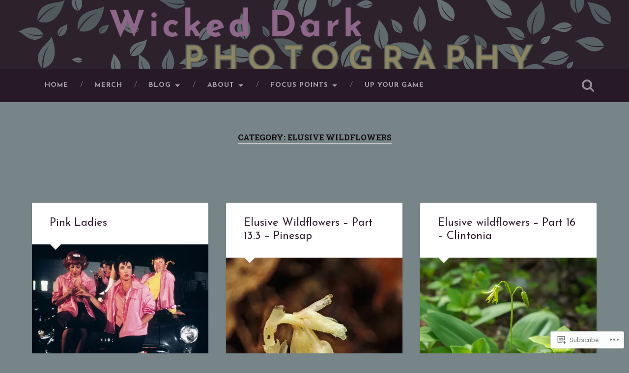

--- FILE ---
content_type: text/html; charset=UTF-8
request_url: https://wickeddarkphotography.com/category/projects-studies/elusive-wildflowers/
body_size: 30625
content:
<!DOCTYPE html>
<html lang="en">
<head>
	<meta charset="UTF-8">
	<meta name="viewport" content="width=device-width, initial-scale=1.0" >
	<link rel="profile" href="http://gmpg.org/xfn/11" />
	<title>Elusive Wildflowers &#8211;  </title>
<script type="text/javascript">
  WebFontConfig = {"google":{"families":["Josefin+Sans:r:latin,latin-ext","Josefin+Sans:r,i,b,bi:latin,latin-ext"]},"api_url":"https:\/\/fonts-api.wp.com\/css"};
  (function() {
    var wf = document.createElement('script');
    wf.src = '/wp-content/plugins/custom-fonts/js/webfont.js';
    wf.type = 'text/javascript';
    wf.async = 'true';
    var s = document.getElementsByTagName('script')[0];
    s.parentNode.insertBefore(wf, s);
	})();
</script><style id="jetpack-custom-fonts-css">.wf-active body{font-family:"Josefin Sans",sans-serif}.wf-active .main-navigation{font-family:"Josefin Sans",sans-serif}.wf-active .post-content cite{font-family:"Josefin Sans",sans-serif}.wf-active code, .wf-active kbd, .wf-active pre{font-family:"Josefin Sans",sans-serif}.wf-active .gallery-caption{font-family:"Josefin Sans",sans-serif}.wf-active .post-content fieldset legend, .wf-active .widget-content fieldset legend{font-family:"Josefin Sans",sans-serif}.wf-active .post-content label{font-family:"Josefin Sans",sans-serif}.wf-active .post-content input, .wf-active .post-content textarea, .wf-active .widget-content input, .wf-active .widget-content textarea{font-family:"Josefin Sans",sans-serif}.wf-active .post-content input[type="button"], .wf-active .post-content input[type="reset"], .wf-active .post-content input[type="submit"], .wf-active .widget-content input[type="button"], .wf-active .widget-content input[type="reset"], .wf-active .widget-content input[type="submit"]{font-family:"Josefin Sans",sans-serif}.wf-active .posts .format-link .post-content p{font-family:"Josefin Sans",sans-serif}.wf-active .posts .format-quote .post-content blockquote{font-family:"Josefin Sans",sans-serif}.wf-active .posts .format-quote .post-content cite{font-family:"Josefin Sans",sans-serif}.wf-active .posts .format-status .post-content p{font-family:"Josefin Sans",sans-serif}.wf-active .posts .format-status .post-content a.more-link{font-family:"Josefin Sans",sans-serif}.wf-active .single .format-status .post-content{font-family:"Josefin Sans",sans-serif}.wf-active .comments-title-container, .wf-active #content #menu_widget caption, .wf-active #infinite-footer .container{font-family:"Josefin Sans",sans-serif}.wf-active .comment-author .fn{font-family:"Josefin Sans",sans-serif}.wf-active .comment-form input[type="email"], .wf-active .comment-form input[type="text"], .wf-active .comment-form input[type="url"], .wf-active .comment-form textarea, .wf-active div#respond textarea{font-family:"Josefin Sans",sans-serif}.wf-active .form-submit #submit{font-family:"Josefin Sans",sans-serif}.wf-active .footer .search-field, .wf-active .wrapper .search-field{font-family:"Josefin Sans",sans-serif}.wf-active #wp-calendar caption{font-family:"Josefin Sans",sans-serif}.wf-active #content #menu_widget .updated-at{font-family:"Josefin Sans",sans-serif}.wf-active .credits p{font-family:"Josefin Sans",sans-serif}@media (max-width: 1440px){.wf-active .main-navigation li > a, .wf-active .main-navigation li > a{font-family:"Josefin Sans",sans-serif}}.wf-active .site-title{font-family:"Josefin Sans",sans-serif;font-style:normal;font-weight:400}.wf-active .header-search-block .search-field{font-family:"Josefin Sans",sans-serif;font-weight:400;font-style:normal}.wf-active .post-header .post-title{font-family:"Josefin Sans",sans-serif;font-weight:400;font-style:normal}.wf-active .post-header .post-title em{font-weight:400;font-style:normal}.wf-active .post-content h1, .wf-active .post-content h2, .wf-active .post-content h3, .wf-active .post-content h4, .wf-active .post-content h5, .wf-active .post-content h6{font-family:"Josefin Sans",sans-serif;font-weight:400;font-style:normal}.wf-active .post-content h1 em, .wf-active .post-content h2 em, .wf-active .post-content h3 em{font-weight:400;font-style:normal}.wf-active .post-content h1{font-style:normal;font-weight:400}.wf-active .post-content h2{font-style:normal;font-weight:400}.wf-active .post-content h3{font-style:normal;font-weight:400}.wf-active .post-content h4{font-weight:400;font-style:normal}.wf-active .post-content h5{font-weight:400;font-style:normal}.wf-active .post-content h6{font-weight:400;font-style:normal}.wf-active .post-content blockquote{font-weight:400;font-weight:400;font-style:normal}.wf-active .posts .post-content h1{font-style:normal;font-weight:400}.wf-active .posts .post-content h2{font-style:normal;font-weight:400}.wf-active .posts .post-content h3{font-style:normal;font-weight:400}.wf-active .posts .post-content h4{font-style:normal;font-weight:400}.wf-active .posts .post-content h5{font-style:normal;font-weight:400}.wf-active .posts .post-content h6{font-style:normal;font-weight:400}.wf-active .posts .format-link .link-header h2 a{font-weight:400;font-style:normal}.wf-active .posts .format-quote .post-content blockquote > *{font-style:normal;font-weight:400}.wf-active .single .post-title{font-style:normal;font-weight:400}.wf-active .single .format-quote .post-content blockquote > *{font-style:normal;font-weight:400}.wf-active .entry-author .author-title{font-family:"Josefin Sans",sans-serif;font-weight:400;font-style:normal}.wf-active .comments-title{font-weight:400;font-family:"Josefin Sans",sans-serif;font-style:normal}.wf-active .add-comment-title{font-weight:400;font-style:normal}.wf-active .comment-content h1, .wf-active .comment-content h2, .wf-active .comment-content h3, .wf-active .comment-content h4, .wf-active .comment-content h5, .wf-active .comment-content h6{font-family:"Josefin Sans",sans-serif;font-weight:400;font-style:normal}.wf-active .pingbacks-title{font-family:"Josefin Sans",sans-serif;font-style:normal;font-weight:400}.wf-active .comment-reply-title{font-family:"Josefin Sans",sans-serif;font-weight:400;font-style:normal}.wf-active .author-info h4{font-family:"Josefin Sans",sans-serif;font-weight:400;font-style:normal}.wf-active .author-info h5{font-family:"Josefin Sans",sans-serif;font-style:normal;font-weight:400}.wf-active .page-title h5{font-family:"Josefin Sans",sans-serif;font-weight:400;font-style:normal}.wf-active .page-title h3{font-family:"Josefin Sans",sans-serif;font-weight:400;font-style:normal}.wf-active .widget-title{font-family:"Josefin Sans",sans-serif;font-weight:400;font-style:normal}.wf-active .footer .widget-title{font-style:normal;font-weight:400}</style>
<meta name='robots' content='max-image-preview:large' />

<!-- Async WordPress.com Remote Login -->
<script id="wpcom_remote_login_js">
var wpcom_remote_login_extra_auth = '';
function wpcom_remote_login_remove_dom_node_id( element_id ) {
	var dom_node = document.getElementById( element_id );
	if ( dom_node ) { dom_node.parentNode.removeChild( dom_node ); }
}
function wpcom_remote_login_remove_dom_node_classes( class_name ) {
	var dom_nodes = document.querySelectorAll( '.' + class_name );
	for ( var i = 0; i < dom_nodes.length; i++ ) {
		dom_nodes[ i ].parentNode.removeChild( dom_nodes[ i ] );
	}
}
function wpcom_remote_login_final_cleanup() {
	wpcom_remote_login_remove_dom_node_classes( "wpcom_remote_login_msg" );
	wpcom_remote_login_remove_dom_node_id( "wpcom_remote_login_key" );
	wpcom_remote_login_remove_dom_node_id( "wpcom_remote_login_validate" );
	wpcom_remote_login_remove_dom_node_id( "wpcom_remote_login_js" );
	wpcom_remote_login_remove_dom_node_id( "wpcom_request_access_iframe" );
	wpcom_remote_login_remove_dom_node_id( "wpcom_request_access_styles" );
}

// Watch for messages back from the remote login
window.addEventListener( "message", function( e ) {
	if ( e.origin === "https://r-login.wordpress.com" ) {
		var data = {};
		try {
			data = JSON.parse( e.data );
		} catch( e ) {
			wpcom_remote_login_final_cleanup();
			return;
		}

		if ( data.msg === 'LOGIN' ) {
			// Clean up the login check iframe
			wpcom_remote_login_remove_dom_node_id( "wpcom_remote_login_key" );

			var id_regex = new RegExp( /^[0-9]+$/ );
			var token_regex = new RegExp( /^.*|.*|.*$/ );
			if (
				token_regex.test( data.token )
				&& id_regex.test( data.wpcomid )
			) {
				// We have everything we need to ask for a login
				var script = document.createElement( "script" );
				script.setAttribute( "id", "wpcom_remote_login_validate" );
				script.src = '/remote-login.php?wpcom_remote_login=validate'
					+ '&wpcomid=' + data.wpcomid
					+ '&token=' + encodeURIComponent( data.token )
					+ '&host=' + window.location.protocol
					+ '//' + window.location.hostname
					+ '&postid=10051'
					+ '&is_singular=';
				document.body.appendChild( script );
			}

			return;
		}

		// Safari ITP, not logged in, so redirect
		if ( data.msg === 'LOGIN-REDIRECT' ) {
			window.location = 'https://wordpress.com/log-in?redirect_to=' + window.location.href;
			return;
		}

		// Safari ITP, storage access failed, remove the request
		if ( data.msg === 'LOGIN-REMOVE' ) {
			var css_zap = 'html { -webkit-transition: margin-top 1s; transition: margin-top 1s; } /* 9001 */ html { margin-top: 0 !important; } * html body { margin-top: 0 !important; } @media screen and ( max-width: 782px ) { html { margin-top: 0 !important; } * html body { margin-top: 0 !important; } }';
			var style_zap = document.createElement( 'style' );
			style_zap.type = 'text/css';
			style_zap.appendChild( document.createTextNode( css_zap ) );
			document.body.appendChild( style_zap );

			var e = document.getElementById( 'wpcom_request_access_iframe' );
			e.parentNode.removeChild( e );

			document.cookie = 'wordpress_com_login_access=denied; path=/; max-age=31536000';

			return;
		}

		// Safari ITP
		if ( data.msg === 'REQUEST_ACCESS' ) {
			console.log( 'request access: safari' );

			// Check ITP iframe enable/disable knob
			if ( wpcom_remote_login_extra_auth !== 'safari_itp_iframe' ) {
				return;
			}

			// If we are in a "private window" there is no ITP.
			var private_window = false;
			try {
				var opendb = window.openDatabase( null, null, null, null );
			} catch( e ) {
				private_window = true;
			}

			if ( private_window ) {
				console.log( 'private window' );
				return;
			}

			var iframe = document.createElement( 'iframe' );
			iframe.id = 'wpcom_request_access_iframe';
			iframe.setAttribute( 'scrolling', 'no' );
			iframe.setAttribute( 'sandbox', 'allow-storage-access-by-user-activation allow-scripts allow-same-origin allow-top-navigation-by-user-activation' );
			iframe.src = 'https://r-login.wordpress.com/remote-login.php?wpcom_remote_login=request_access&origin=' + encodeURIComponent( data.origin ) + '&wpcomid=' + encodeURIComponent( data.wpcomid );

			var css = 'html { -webkit-transition: margin-top 1s; transition: margin-top 1s; } /* 9001 */ html { margin-top: 46px !important; } * html body { margin-top: 46px !important; } @media screen and ( max-width: 660px ) { html { margin-top: 71px !important; } * html body { margin-top: 71px !important; } #wpcom_request_access_iframe { display: block; height: 71px !important; } } #wpcom_request_access_iframe { border: 0px; height: 46px; position: fixed; top: 0; left: 0; width: 100%; min-width: 100%; z-index: 99999; background: #23282d; } ';

			var style = document.createElement( 'style' );
			style.type = 'text/css';
			style.id = 'wpcom_request_access_styles';
			style.appendChild( document.createTextNode( css ) );
			document.body.appendChild( style );

			document.body.appendChild( iframe );
		}

		if ( data.msg === 'DONE' ) {
			wpcom_remote_login_final_cleanup();
		}
	}
}, false );

// Inject the remote login iframe after the page has had a chance to load
// more critical resources
window.addEventListener( "DOMContentLoaded", function( e ) {
	var iframe = document.createElement( "iframe" );
	iframe.style.display = "none";
	iframe.setAttribute( "scrolling", "no" );
	iframe.setAttribute( "id", "wpcom_remote_login_key" );
	iframe.src = "https://r-login.wordpress.com/remote-login.php"
		+ "?wpcom_remote_login=key"
		+ "&origin=aHR0cHM6Ly93aWNrZWRkYXJrcGhvdG9ncmFwaHkuY29t"
		+ "&wpcomid=11636017"
		+ "&time=" + Math.floor( Date.now() / 1000 );
	document.body.appendChild( iframe );
}, false );
</script>
<link rel='dns-prefetch' href='//s0.wp.com' />
<link rel='dns-prefetch' href='//fonts-api.wp.com' />
<link rel="alternate" type="application/rss+xml" title="  &raquo; Feed" href="https://wickeddarkphotography.com/feed/" />
<link rel="alternate" type="application/rss+xml" title="  &raquo; Comments Feed" href="https://wickeddarkphotography.com/comments/feed/" />
<link rel="alternate" type="application/rss+xml" title="  &raquo; Elusive Wildflowers Category Feed" href="https://wickeddarkphotography.com/category/projects-studies/elusive-wildflowers/feed/" />
	<script type="text/javascript">
		/* <![CDATA[ */
		function addLoadEvent(func) {
			var oldonload = window.onload;
			if (typeof window.onload != 'function') {
				window.onload = func;
			} else {
				window.onload = function () {
					oldonload();
					func();
				}
			}
		}
		/* ]]> */
	</script>
	<style id='wp-emoji-styles-inline-css'>

	img.wp-smiley, img.emoji {
		display: inline !important;
		border: none !important;
		box-shadow: none !important;
		height: 1em !important;
		width: 1em !important;
		margin: 0 0.07em !important;
		vertical-align: -0.1em !important;
		background: none !important;
		padding: 0 !important;
	}
/*# sourceURL=wp-emoji-styles-inline-css */
</style>
<link crossorigin='anonymous' rel='stylesheet' id='all-css-2-1' href='/wp-content/plugins/gutenberg-core/v22.2.0/build/styles/block-library/style.css?m=1764855221i&cssminify=yes' type='text/css' media='all' />
<style id='wp-block-library-inline-css'>
.has-text-align-justify {
	text-align:justify;
}
.has-text-align-justify{text-align:justify;}

/*# sourceURL=wp-block-library-inline-css */
</style><style id='wp-block-columns-inline-css'>
.wp-block-columns{box-sizing:border-box;display:flex;flex-wrap:wrap!important}@media (min-width:782px){.wp-block-columns{flex-wrap:nowrap!important}}.wp-block-columns{align-items:normal!important}.wp-block-columns.are-vertically-aligned-top{align-items:flex-start}.wp-block-columns.are-vertically-aligned-center{align-items:center}.wp-block-columns.are-vertically-aligned-bottom{align-items:flex-end}@media (max-width:781px){.wp-block-columns:not(.is-not-stacked-on-mobile)>.wp-block-column{flex-basis:100%!important}}@media (min-width:782px){.wp-block-columns:not(.is-not-stacked-on-mobile)>.wp-block-column{flex-basis:0;flex-grow:1}.wp-block-columns:not(.is-not-stacked-on-mobile)>.wp-block-column[style*=flex-basis]{flex-grow:0}}.wp-block-columns.is-not-stacked-on-mobile{flex-wrap:nowrap!important}.wp-block-columns.is-not-stacked-on-mobile>.wp-block-column{flex-basis:0;flex-grow:1}.wp-block-columns.is-not-stacked-on-mobile>.wp-block-column[style*=flex-basis]{flex-grow:0}:where(.wp-block-columns){margin-bottom:1.75em}:where(.wp-block-columns.has-background){padding:1.25em 2.375em}.wp-block-column{flex-grow:1;min-width:0;overflow-wrap:break-word;word-break:break-word}.wp-block-column.is-vertically-aligned-top{align-self:flex-start}.wp-block-column.is-vertically-aligned-center{align-self:center}.wp-block-column.is-vertically-aligned-bottom{align-self:flex-end}.wp-block-column.is-vertically-aligned-stretch{align-self:stretch}.wp-block-column.is-vertically-aligned-bottom,.wp-block-column.is-vertically-aligned-center,.wp-block-column.is-vertically-aligned-top{width:100%}
/*# sourceURL=/wp-content/plugins/gutenberg-core/v22.2.0/build/styles/block-library/columns/style.css */
</style>
<style id='wp-block-paragraph-inline-css'>
.is-small-text{font-size:.875em}.is-regular-text{font-size:1em}.is-large-text{font-size:2.25em}.is-larger-text{font-size:3em}.has-drop-cap:not(:focus):first-letter{float:left;font-size:8.4em;font-style:normal;font-weight:100;line-height:.68;margin:.05em .1em 0 0;text-transform:uppercase}body.rtl .has-drop-cap:not(:focus):first-letter{float:none;margin-left:.1em}p.has-drop-cap.has-background{overflow:hidden}:root :where(p.has-background){padding:1.25em 2.375em}:where(p.has-text-color:not(.has-link-color)) a{color:inherit}p.has-text-align-left[style*="writing-mode:vertical-lr"],p.has-text-align-right[style*="writing-mode:vertical-rl"]{rotate:180deg}
/*# sourceURL=/wp-content/plugins/gutenberg-core/v22.2.0/build/styles/block-library/paragraph/style.css */
</style>
<style id='wp-block-separator-inline-css'>
@charset "UTF-8";.wp-block-separator{border:none;border-top:2px solid}:root :where(.wp-block-separator.is-style-dots){height:auto;line-height:1;text-align:center}:root :where(.wp-block-separator.is-style-dots):before{color:currentColor;content:"···";font-family:serif;font-size:1.5em;letter-spacing:2em;padding-left:2em}.wp-block-separator.is-style-dots{background:none!important;border:none!important}
/*# sourceURL=/wp-content/plugins/gutenberg-core/v22.2.0/build/styles/block-library/separator/style.css */
</style>
<style id='wp-block-image-inline-css'>
.wp-block-image>a,.wp-block-image>figure>a{display:inline-block}.wp-block-image img{box-sizing:border-box;height:auto;max-width:100%;vertical-align:bottom}@media not (prefers-reduced-motion){.wp-block-image img.hide{visibility:hidden}.wp-block-image img.show{animation:show-content-image .4s}}.wp-block-image[style*=border-radius] img,.wp-block-image[style*=border-radius]>a{border-radius:inherit}.wp-block-image.has-custom-border img{box-sizing:border-box}.wp-block-image.aligncenter{text-align:center}.wp-block-image.alignfull>a,.wp-block-image.alignwide>a{width:100%}.wp-block-image.alignfull img,.wp-block-image.alignwide img{height:auto;width:100%}.wp-block-image .aligncenter,.wp-block-image .alignleft,.wp-block-image .alignright,.wp-block-image.aligncenter,.wp-block-image.alignleft,.wp-block-image.alignright{display:table}.wp-block-image .aligncenter>figcaption,.wp-block-image .alignleft>figcaption,.wp-block-image .alignright>figcaption,.wp-block-image.aligncenter>figcaption,.wp-block-image.alignleft>figcaption,.wp-block-image.alignright>figcaption{caption-side:bottom;display:table-caption}.wp-block-image .alignleft{float:left;margin:.5em 1em .5em 0}.wp-block-image .alignright{float:right;margin:.5em 0 .5em 1em}.wp-block-image .aligncenter{margin-left:auto;margin-right:auto}.wp-block-image :where(figcaption){margin-bottom:1em;margin-top:.5em}.wp-block-image.is-style-circle-mask img{border-radius:9999px}@supports ((-webkit-mask-image:none) or (mask-image:none)) or (-webkit-mask-image:none){.wp-block-image.is-style-circle-mask img{border-radius:0;-webkit-mask-image:url('data:image/svg+xml;utf8,<svg viewBox="0 0 100 100" xmlns="http://www.w3.org/2000/svg"><circle cx="50" cy="50" r="50"/></svg>');mask-image:url('data:image/svg+xml;utf8,<svg viewBox="0 0 100 100" xmlns="http://www.w3.org/2000/svg"><circle cx="50" cy="50" r="50"/></svg>');mask-mode:alpha;-webkit-mask-position:center;mask-position:center;-webkit-mask-repeat:no-repeat;mask-repeat:no-repeat;-webkit-mask-size:contain;mask-size:contain}}:root :where(.wp-block-image.is-style-rounded img,.wp-block-image .is-style-rounded img){border-radius:9999px}.wp-block-image figure{margin:0}.wp-lightbox-container{display:flex;flex-direction:column;position:relative}.wp-lightbox-container img{cursor:zoom-in}.wp-lightbox-container img:hover+button{opacity:1}.wp-lightbox-container button{align-items:center;backdrop-filter:blur(16px) saturate(180%);background-color:#5a5a5a40;border:none;border-radius:4px;cursor:zoom-in;display:flex;height:20px;justify-content:center;opacity:0;padding:0;position:absolute;right:16px;text-align:center;top:16px;width:20px;z-index:100}@media not (prefers-reduced-motion){.wp-lightbox-container button{transition:opacity .2s ease}}.wp-lightbox-container button:focus-visible{outline:3px auto #5a5a5a40;outline:3px auto -webkit-focus-ring-color;outline-offset:3px}.wp-lightbox-container button:hover{cursor:pointer;opacity:1}.wp-lightbox-container button:focus{opacity:1}.wp-lightbox-container button:focus,.wp-lightbox-container button:hover,.wp-lightbox-container button:not(:hover):not(:active):not(.has-background){background-color:#5a5a5a40;border:none}.wp-lightbox-overlay{box-sizing:border-box;cursor:zoom-out;height:100vh;left:0;overflow:hidden;position:fixed;top:0;visibility:hidden;width:100%;z-index:100000}.wp-lightbox-overlay .close-button{align-items:center;cursor:pointer;display:flex;justify-content:center;min-height:40px;min-width:40px;padding:0;position:absolute;right:calc(env(safe-area-inset-right) + 16px);top:calc(env(safe-area-inset-top) + 16px);z-index:5000000}.wp-lightbox-overlay .close-button:focus,.wp-lightbox-overlay .close-button:hover,.wp-lightbox-overlay .close-button:not(:hover):not(:active):not(.has-background){background:none;border:none}.wp-lightbox-overlay .lightbox-image-container{height:var(--wp--lightbox-container-height);left:50%;overflow:hidden;position:absolute;top:50%;transform:translate(-50%,-50%);transform-origin:top left;width:var(--wp--lightbox-container-width);z-index:9999999999}.wp-lightbox-overlay .wp-block-image{align-items:center;box-sizing:border-box;display:flex;height:100%;justify-content:center;margin:0;position:relative;transform-origin:0 0;width:100%;z-index:3000000}.wp-lightbox-overlay .wp-block-image img{height:var(--wp--lightbox-image-height);min-height:var(--wp--lightbox-image-height);min-width:var(--wp--lightbox-image-width);width:var(--wp--lightbox-image-width)}.wp-lightbox-overlay .wp-block-image figcaption{display:none}.wp-lightbox-overlay button{background:none;border:none}.wp-lightbox-overlay .scrim{background-color:#fff;height:100%;opacity:.9;position:absolute;width:100%;z-index:2000000}.wp-lightbox-overlay.active{visibility:visible}@media not (prefers-reduced-motion){.wp-lightbox-overlay.active{animation:turn-on-visibility .25s both}.wp-lightbox-overlay.active img{animation:turn-on-visibility .35s both}.wp-lightbox-overlay.show-closing-animation:not(.active){animation:turn-off-visibility .35s both}.wp-lightbox-overlay.show-closing-animation:not(.active) img{animation:turn-off-visibility .25s both}.wp-lightbox-overlay.zoom.active{animation:none;opacity:1;visibility:visible}.wp-lightbox-overlay.zoom.active .lightbox-image-container{animation:lightbox-zoom-in .4s}.wp-lightbox-overlay.zoom.active .lightbox-image-container img{animation:none}.wp-lightbox-overlay.zoom.active .scrim{animation:turn-on-visibility .4s forwards}.wp-lightbox-overlay.zoom.show-closing-animation:not(.active){animation:none}.wp-lightbox-overlay.zoom.show-closing-animation:not(.active) .lightbox-image-container{animation:lightbox-zoom-out .4s}.wp-lightbox-overlay.zoom.show-closing-animation:not(.active) .lightbox-image-container img{animation:none}.wp-lightbox-overlay.zoom.show-closing-animation:not(.active) .scrim{animation:turn-off-visibility .4s forwards}}@keyframes show-content-image{0%{visibility:hidden}99%{visibility:hidden}to{visibility:visible}}@keyframes turn-on-visibility{0%{opacity:0}to{opacity:1}}@keyframes turn-off-visibility{0%{opacity:1;visibility:visible}99%{opacity:0;visibility:visible}to{opacity:0;visibility:hidden}}@keyframes lightbox-zoom-in{0%{transform:translate(calc((-100vw + var(--wp--lightbox-scrollbar-width))/2 + var(--wp--lightbox-initial-left-position)),calc(-50vh + var(--wp--lightbox-initial-top-position))) scale(var(--wp--lightbox-scale))}to{transform:translate(-50%,-50%) scale(1)}}@keyframes lightbox-zoom-out{0%{transform:translate(-50%,-50%) scale(1);visibility:visible}99%{visibility:visible}to{transform:translate(calc((-100vw + var(--wp--lightbox-scrollbar-width))/2 + var(--wp--lightbox-initial-left-position)),calc(-50vh + var(--wp--lightbox-initial-top-position))) scale(var(--wp--lightbox-scale));visibility:hidden}}
/*# sourceURL=/wp-content/plugins/gutenberg-core/v22.2.0/build/styles/block-library/image/style.css */
</style>
<style id='global-styles-inline-css'>
:root{--wp--preset--aspect-ratio--square: 1;--wp--preset--aspect-ratio--4-3: 4/3;--wp--preset--aspect-ratio--3-4: 3/4;--wp--preset--aspect-ratio--3-2: 3/2;--wp--preset--aspect-ratio--2-3: 2/3;--wp--preset--aspect-ratio--16-9: 16/9;--wp--preset--aspect-ratio--9-16: 9/16;--wp--preset--color--black: #000000;--wp--preset--color--cyan-bluish-gray: #abb8c3;--wp--preset--color--white: #ffffff;--wp--preset--color--pale-pink: #f78da7;--wp--preset--color--vivid-red: #cf2e2e;--wp--preset--color--luminous-vivid-orange: #ff6900;--wp--preset--color--luminous-vivid-amber: #fcb900;--wp--preset--color--light-green-cyan: #7bdcb5;--wp--preset--color--vivid-green-cyan: #00d084;--wp--preset--color--pale-cyan-blue: #8ed1fc;--wp--preset--color--vivid-cyan-blue: #0693e3;--wp--preset--color--vivid-purple: #9b51e0;--wp--preset--gradient--vivid-cyan-blue-to-vivid-purple: linear-gradient(135deg,rgb(6,147,227) 0%,rgb(155,81,224) 100%);--wp--preset--gradient--light-green-cyan-to-vivid-green-cyan: linear-gradient(135deg,rgb(122,220,180) 0%,rgb(0,208,130) 100%);--wp--preset--gradient--luminous-vivid-amber-to-luminous-vivid-orange: linear-gradient(135deg,rgb(252,185,0) 0%,rgb(255,105,0) 100%);--wp--preset--gradient--luminous-vivid-orange-to-vivid-red: linear-gradient(135deg,rgb(255,105,0) 0%,rgb(207,46,46) 100%);--wp--preset--gradient--very-light-gray-to-cyan-bluish-gray: linear-gradient(135deg,rgb(238,238,238) 0%,rgb(169,184,195) 100%);--wp--preset--gradient--cool-to-warm-spectrum: linear-gradient(135deg,rgb(74,234,220) 0%,rgb(151,120,209) 20%,rgb(207,42,186) 40%,rgb(238,44,130) 60%,rgb(251,105,98) 80%,rgb(254,248,76) 100%);--wp--preset--gradient--blush-light-purple: linear-gradient(135deg,rgb(255,206,236) 0%,rgb(152,150,240) 100%);--wp--preset--gradient--blush-bordeaux: linear-gradient(135deg,rgb(254,205,165) 0%,rgb(254,45,45) 50%,rgb(107,0,62) 100%);--wp--preset--gradient--luminous-dusk: linear-gradient(135deg,rgb(255,203,112) 0%,rgb(199,81,192) 50%,rgb(65,88,208) 100%);--wp--preset--gradient--pale-ocean: linear-gradient(135deg,rgb(255,245,203) 0%,rgb(182,227,212) 50%,rgb(51,167,181) 100%);--wp--preset--gradient--electric-grass: linear-gradient(135deg,rgb(202,248,128) 0%,rgb(113,206,126) 100%);--wp--preset--gradient--midnight: linear-gradient(135deg,rgb(2,3,129) 0%,rgb(40,116,252) 100%);--wp--preset--font-size--small: 13px;--wp--preset--font-size--medium: 20px;--wp--preset--font-size--large: 36px;--wp--preset--font-size--x-large: 42px;--wp--preset--font-family--albert-sans: 'Albert Sans', sans-serif;--wp--preset--font-family--alegreya: Alegreya, serif;--wp--preset--font-family--arvo: Arvo, serif;--wp--preset--font-family--bodoni-moda: 'Bodoni Moda', serif;--wp--preset--font-family--bricolage-grotesque: 'Bricolage Grotesque', sans-serif;--wp--preset--font-family--cabin: Cabin, sans-serif;--wp--preset--font-family--chivo: Chivo, sans-serif;--wp--preset--font-family--commissioner: Commissioner, sans-serif;--wp--preset--font-family--cormorant: Cormorant, serif;--wp--preset--font-family--courier-prime: 'Courier Prime', monospace;--wp--preset--font-family--crimson-pro: 'Crimson Pro', serif;--wp--preset--font-family--dm-mono: 'DM Mono', monospace;--wp--preset--font-family--dm-sans: 'DM Sans', sans-serif;--wp--preset--font-family--dm-serif-display: 'DM Serif Display', serif;--wp--preset--font-family--domine: Domine, serif;--wp--preset--font-family--eb-garamond: 'EB Garamond', serif;--wp--preset--font-family--epilogue: Epilogue, sans-serif;--wp--preset--font-family--fahkwang: Fahkwang, sans-serif;--wp--preset--font-family--figtree: Figtree, sans-serif;--wp--preset--font-family--fira-sans: 'Fira Sans', sans-serif;--wp--preset--font-family--fjalla-one: 'Fjalla One', sans-serif;--wp--preset--font-family--fraunces: Fraunces, serif;--wp--preset--font-family--gabarito: Gabarito, system-ui;--wp--preset--font-family--ibm-plex-mono: 'IBM Plex Mono', monospace;--wp--preset--font-family--ibm-plex-sans: 'IBM Plex Sans', sans-serif;--wp--preset--font-family--ibarra-real-nova: 'Ibarra Real Nova', serif;--wp--preset--font-family--instrument-serif: 'Instrument Serif', serif;--wp--preset--font-family--inter: Inter, sans-serif;--wp--preset--font-family--josefin-sans: 'Josefin Sans', sans-serif;--wp--preset--font-family--jost: Jost, sans-serif;--wp--preset--font-family--libre-baskerville: 'Libre Baskerville', serif;--wp--preset--font-family--libre-franklin: 'Libre Franklin', sans-serif;--wp--preset--font-family--literata: Literata, serif;--wp--preset--font-family--lora: Lora, serif;--wp--preset--font-family--merriweather: Merriweather, serif;--wp--preset--font-family--montserrat: Montserrat, sans-serif;--wp--preset--font-family--newsreader: Newsreader, serif;--wp--preset--font-family--noto-sans-mono: 'Noto Sans Mono', sans-serif;--wp--preset--font-family--nunito: Nunito, sans-serif;--wp--preset--font-family--open-sans: 'Open Sans', sans-serif;--wp--preset--font-family--overpass: Overpass, sans-serif;--wp--preset--font-family--pt-serif: 'PT Serif', serif;--wp--preset--font-family--petrona: Petrona, serif;--wp--preset--font-family--piazzolla: Piazzolla, serif;--wp--preset--font-family--playfair-display: 'Playfair Display', serif;--wp--preset--font-family--plus-jakarta-sans: 'Plus Jakarta Sans', sans-serif;--wp--preset--font-family--poppins: Poppins, sans-serif;--wp--preset--font-family--raleway: Raleway, sans-serif;--wp--preset--font-family--roboto: Roboto, sans-serif;--wp--preset--font-family--roboto-slab: 'Roboto Slab', serif;--wp--preset--font-family--rubik: Rubik, sans-serif;--wp--preset--font-family--rufina: Rufina, serif;--wp--preset--font-family--sora: Sora, sans-serif;--wp--preset--font-family--source-sans-3: 'Source Sans 3', sans-serif;--wp--preset--font-family--source-serif-4: 'Source Serif 4', serif;--wp--preset--font-family--space-mono: 'Space Mono', monospace;--wp--preset--font-family--syne: Syne, sans-serif;--wp--preset--font-family--texturina: Texturina, serif;--wp--preset--font-family--urbanist: Urbanist, sans-serif;--wp--preset--font-family--work-sans: 'Work Sans', sans-serif;--wp--preset--spacing--20: 0.44rem;--wp--preset--spacing--30: 0.67rem;--wp--preset--spacing--40: 1rem;--wp--preset--spacing--50: 1.5rem;--wp--preset--spacing--60: 2.25rem;--wp--preset--spacing--70: 3.38rem;--wp--preset--spacing--80: 5.06rem;--wp--preset--shadow--natural: 6px 6px 9px rgba(0, 0, 0, 0.2);--wp--preset--shadow--deep: 12px 12px 50px rgba(0, 0, 0, 0.4);--wp--preset--shadow--sharp: 6px 6px 0px rgba(0, 0, 0, 0.2);--wp--preset--shadow--outlined: 6px 6px 0px -3px rgb(255, 255, 255), 6px 6px rgb(0, 0, 0);--wp--preset--shadow--crisp: 6px 6px 0px rgb(0, 0, 0);}:where(.is-layout-flex){gap: 0.5em;}:where(.is-layout-grid){gap: 0.5em;}body .is-layout-flex{display: flex;}.is-layout-flex{flex-wrap: wrap;align-items: center;}.is-layout-flex > :is(*, div){margin: 0;}body .is-layout-grid{display: grid;}.is-layout-grid > :is(*, div){margin: 0;}:where(.wp-block-columns.is-layout-flex){gap: 2em;}:where(.wp-block-columns.is-layout-grid){gap: 2em;}:where(.wp-block-post-template.is-layout-flex){gap: 1.25em;}:where(.wp-block-post-template.is-layout-grid){gap: 1.25em;}.has-black-color{color: var(--wp--preset--color--black) !important;}.has-cyan-bluish-gray-color{color: var(--wp--preset--color--cyan-bluish-gray) !important;}.has-white-color{color: var(--wp--preset--color--white) !important;}.has-pale-pink-color{color: var(--wp--preset--color--pale-pink) !important;}.has-vivid-red-color{color: var(--wp--preset--color--vivid-red) !important;}.has-luminous-vivid-orange-color{color: var(--wp--preset--color--luminous-vivid-orange) !important;}.has-luminous-vivid-amber-color{color: var(--wp--preset--color--luminous-vivid-amber) !important;}.has-light-green-cyan-color{color: var(--wp--preset--color--light-green-cyan) !important;}.has-vivid-green-cyan-color{color: var(--wp--preset--color--vivid-green-cyan) !important;}.has-pale-cyan-blue-color{color: var(--wp--preset--color--pale-cyan-blue) !important;}.has-vivid-cyan-blue-color{color: var(--wp--preset--color--vivid-cyan-blue) !important;}.has-vivid-purple-color{color: var(--wp--preset--color--vivid-purple) !important;}.has-black-background-color{background-color: var(--wp--preset--color--black) !important;}.has-cyan-bluish-gray-background-color{background-color: var(--wp--preset--color--cyan-bluish-gray) !important;}.has-white-background-color{background-color: var(--wp--preset--color--white) !important;}.has-pale-pink-background-color{background-color: var(--wp--preset--color--pale-pink) !important;}.has-vivid-red-background-color{background-color: var(--wp--preset--color--vivid-red) !important;}.has-luminous-vivid-orange-background-color{background-color: var(--wp--preset--color--luminous-vivid-orange) !important;}.has-luminous-vivid-amber-background-color{background-color: var(--wp--preset--color--luminous-vivid-amber) !important;}.has-light-green-cyan-background-color{background-color: var(--wp--preset--color--light-green-cyan) !important;}.has-vivid-green-cyan-background-color{background-color: var(--wp--preset--color--vivid-green-cyan) !important;}.has-pale-cyan-blue-background-color{background-color: var(--wp--preset--color--pale-cyan-blue) !important;}.has-vivid-cyan-blue-background-color{background-color: var(--wp--preset--color--vivid-cyan-blue) !important;}.has-vivid-purple-background-color{background-color: var(--wp--preset--color--vivid-purple) !important;}.has-black-border-color{border-color: var(--wp--preset--color--black) !important;}.has-cyan-bluish-gray-border-color{border-color: var(--wp--preset--color--cyan-bluish-gray) !important;}.has-white-border-color{border-color: var(--wp--preset--color--white) !important;}.has-pale-pink-border-color{border-color: var(--wp--preset--color--pale-pink) !important;}.has-vivid-red-border-color{border-color: var(--wp--preset--color--vivid-red) !important;}.has-luminous-vivid-orange-border-color{border-color: var(--wp--preset--color--luminous-vivid-orange) !important;}.has-luminous-vivid-amber-border-color{border-color: var(--wp--preset--color--luminous-vivid-amber) !important;}.has-light-green-cyan-border-color{border-color: var(--wp--preset--color--light-green-cyan) !important;}.has-vivid-green-cyan-border-color{border-color: var(--wp--preset--color--vivid-green-cyan) !important;}.has-pale-cyan-blue-border-color{border-color: var(--wp--preset--color--pale-cyan-blue) !important;}.has-vivid-cyan-blue-border-color{border-color: var(--wp--preset--color--vivid-cyan-blue) !important;}.has-vivid-purple-border-color{border-color: var(--wp--preset--color--vivid-purple) !important;}.has-vivid-cyan-blue-to-vivid-purple-gradient-background{background: var(--wp--preset--gradient--vivid-cyan-blue-to-vivid-purple) !important;}.has-light-green-cyan-to-vivid-green-cyan-gradient-background{background: var(--wp--preset--gradient--light-green-cyan-to-vivid-green-cyan) !important;}.has-luminous-vivid-amber-to-luminous-vivid-orange-gradient-background{background: var(--wp--preset--gradient--luminous-vivid-amber-to-luminous-vivid-orange) !important;}.has-luminous-vivid-orange-to-vivid-red-gradient-background{background: var(--wp--preset--gradient--luminous-vivid-orange-to-vivid-red) !important;}.has-very-light-gray-to-cyan-bluish-gray-gradient-background{background: var(--wp--preset--gradient--very-light-gray-to-cyan-bluish-gray) !important;}.has-cool-to-warm-spectrum-gradient-background{background: var(--wp--preset--gradient--cool-to-warm-spectrum) !important;}.has-blush-light-purple-gradient-background{background: var(--wp--preset--gradient--blush-light-purple) !important;}.has-blush-bordeaux-gradient-background{background: var(--wp--preset--gradient--blush-bordeaux) !important;}.has-luminous-dusk-gradient-background{background: var(--wp--preset--gradient--luminous-dusk) !important;}.has-pale-ocean-gradient-background{background: var(--wp--preset--gradient--pale-ocean) !important;}.has-electric-grass-gradient-background{background: var(--wp--preset--gradient--electric-grass) !important;}.has-midnight-gradient-background{background: var(--wp--preset--gradient--midnight) !important;}.has-small-font-size{font-size: var(--wp--preset--font-size--small) !important;}.has-medium-font-size{font-size: var(--wp--preset--font-size--medium) !important;}.has-large-font-size{font-size: var(--wp--preset--font-size--large) !important;}.has-x-large-font-size{font-size: var(--wp--preset--font-size--x-large) !important;}.has-albert-sans-font-family{font-family: var(--wp--preset--font-family--albert-sans) !important;}.has-alegreya-font-family{font-family: var(--wp--preset--font-family--alegreya) !important;}.has-arvo-font-family{font-family: var(--wp--preset--font-family--arvo) !important;}.has-bodoni-moda-font-family{font-family: var(--wp--preset--font-family--bodoni-moda) !important;}.has-bricolage-grotesque-font-family{font-family: var(--wp--preset--font-family--bricolage-grotesque) !important;}.has-cabin-font-family{font-family: var(--wp--preset--font-family--cabin) !important;}.has-chivo-font-family{font-family: var(--wp--preset--font-family--chivo) !important;}.has-commissioner-font-family{font-family: var(--wp--preset--font-family--commissioner) !important;}.has-cormorant-font-family{font-family: var(--wp--preset--font-family--cormorant) !important;}.has-courier-prime-font-family{font-family: var(--wp--preset--font-family--courier-prime) !important;}.has-crimson-pro-font-family{font-family: var(--wp--preset--font-family--crimson-pro) !important;}.has-dm-mono-font-family{font-family: var(--wp--preset--font-family--dm-mono) !important;}.has-dm-sans-font-family{font-family: var(--wp--preset--font-family--dm-sans) !important;}.has-dm-serif-display-font-family{font-family: var(--wp--preset--font-family--dm-serif-display) !important;}.has-domine-font-family{font-family: var(--wp--preset--font-family--domine) !important;}.has-eb-garamond-font-family{font-family: var(--wp--preset--font-family--eb-garamond) !important;}.has-epilogue-font-family{font-family: var(--wp--preset--font-family--epilogue) !important;}.has-fahkwang-font-family{font-family: var(--wp--preset--font-family--fahkwang) !important;}.has-figtree-font-family{font-family: var(--wp--preset--font-family--figtree) !important;}.has-fira-sans-font-family{font-family: var(--wp--preset--font-family--fira-sans) !important;}.has-fjalla-one-font-family{font-family: var(--wp--preset--font-family--fjalla-one) !important;}.has-fraunces-font-family{font-family: var(--wp--preset--font-family--fraunces) !important;}.has-gabarito-font-family{font-family: var(--wp--preset--font-family--gabarito) !important;}.has-ibm-plex-mono-font-family{font-family: var(--wp--preset--font-family--ibm-plex-mono) !important;}.has-ibm-plex-sans-font-family{font-family: var(--wp--preset--font-family--ibm-plex-sans) !important;}.has-ibarra-real-nova-font-family{font-family: var(--wp--preset--font-family--ibarra-real-nova) !important;}.has-instrument-serif-font-family{font-family: var(--wp--preset--font-family--instrument-serif) !important;}.has-inter-font-family{font-family: var(--wp--preset--font-family--inter) !important;}.has-josefin-sans-font-family{font-family: var(--wp--preset--font-family--josefin-sans) !important;}.has-jost-font-family{font-family: var(--wp--preset--font-family--jost) !important;}.has-libre-baskerville-font-family{font-family: var(--wp--preset--font-family--libre-baskerville) !important;}.has-libre-franklin-font-family{font-family: var(--wp--preset--font-family--libre-franklin) !important;}.has-literata-font-family{font-family: var(--wp--preset--font-family--literata) !important;}.has-lora-font-family{font-family: var(--wp--preset--font-family--lora) !important;}.has-merriweather-font-family{font-family: var(--wp--preset--font-family--merriweather) !important;}.has-montserrat-font-family{font-family: var(--wp--preset--font-family--montserrat) !important;}.has-newsreader-font-family{font-family: var(--wp--preset--font-family--newsreader) !important;}.has-noto-sans-mono-font-family{font-family: var(--wp--preset--font-family--noto-sans-mono) !important;}.has-nunito-font-family{font-family: var(--wp--preset--font-family--nunito) !important;}.has-open-sans-font-family{font-family: var(--wp--preset--font-family--open-sans) !important;}.has-overpass-font-family{font-family: var(--wp--preset--font-family--overpass) !important;}.has-pt-serif-font-family{font-family: var(--wp--preset--font-family--pt-serif) !important;}.has-petrona-font-family{font-family: var(--wp--preset--font-family--petrona) !important;}.has-piazzolla-font-family{font-family: var(--wp--preset--font-family--piazzolla) !important;}.has-playfair-display-font-family{font-family: var(--wp--preset--font-family--playfair-display) !important;}.has-plus-jakarta-sans-font-family{font-family: var(--wp--preset--font-family--plus-jakarta-sans) !important;}.has-poppins-font-family{font-family: var(--wp--preset--font-family--poppins) !important;}.has-raleway-font-family{font-family: var(--wp--preset--font-family--raleway) !important;}.has-roboto-font-family{font-family: var(--wp--preset--font-family--roboto) !important;}.has-roboto-slab-font-family{font-family: var(--wp--preset--font-family--roboto-slab) !important;}.has-rubik-font-family{font-family: var(--wp--preset--font-family--rubik) !important;}.has-rufina-font-family{font-family: var(--wp--preset--font-family--rufina) !important;}.has-sora-font-family{font-family: var(--wp--preset--font-family--sora) !important;}.has-source-sans-3-font-family{font-family: var(--wp--preset--font-family--source-sans-3) !important;}.has-source-serif-4-font-family{font-family: var(--wp--preset--font-family--source-serif-4) !important;}.has-space-mono-font-family{font-family: var(--wp--preset--font-family--space-mono) !important;}.has-syne-font-family{font-family: var(--wp--preset--font-family--syne) !important;}.has-texturina-font-family{font-family: var(--wp--preset--font-family--texturina) !important;}.has-urbanist-font-family{font-family: var(--wp--preset--font-family--urbanist) !important;}.has-work-sans-font-family{font-family: var(--wp--preset--font-family--work-sans) !important;}
:where(.wp-block-columns.is-layout-flex){gap: 2em;}:where(.wp-block-columns.is-layout-grid){gap: 2em;}
/*# sourceURL=global-styles-inline-css */
</style>
<style id='core-block-supports-inline-css'>
.wp-container-core-columns-is-layout-9d6595d7{flex-wrap:nowrap;}
/*# sourceURL=core-block-supports-inline-css */
</style>

<style id='classic-theme-styles-inline-css'>
/*! This file is auto-generated */
.wp-block-button__link{color:#fff;background-color:#32373c;border-radius:9999px;box-shadow:none;text-decoration:none;padding:calc(.667em + 2px) calc(1.333em + 2px);font-size:1.125em}.wp-block-file__button{background:#32373c;color:#fff;text-decoration:none}
/*# sourceURL=/wp-includes/css/classic-themes.min.css */
</style>
<link crossorigin='anonymous' rel='stylesheet' id='all-css-4-1' href='/_static/??-eJx9jsEKwjAQRH/IzTZSbC/itzTporHZdskmLf69EaEKgpc5DO8Ng5uAX+ZMc0aJ5RpmRb+4uPhJ8WhsbyxoYIkEiVbT4hg07wRofkQyXvWAX0Nc4LOVqPYsQ34RTGMYKBJX7J+2SXXAOUmkCjU5FIZ8q6L+eO8apTh0g06U1hDr3yPu7y58tt2p7RrbtP39CRymWUE=&cssminify=yes' type='text/css' media='all' />
<link rel='stylesheet' id='baskerville-2-fonts-css' href='https://fonts-api.wp.com/css?family=Roboto+Slab%3A400%2C700%7CRoboto%3A400%2C400italic%2C700%2C700italic%2C300%7CPacifico%3A400&#038;subset=latin%2Clatin-ext' media='all' />
<link crossorigin='anonymous' rel='stylesheet' id='all-css-6-1' href='/_static/??-eJyNjMEKQiEQRX+oaSyKXovoW1TmmaWOOJr091m0KIJodw7cc7FnsJwqpYr1RJEEczNotFyoXH0IBGucx0B3Eo70ZHjJ0oos8J8HnyxKvQ3u2XL8CmODHJrzSbCQCewGOhyrN/0VOWIIbHX1nD4E5qB9eaTHeFhtpp1Se7WdzneQ/1v4&cssminify=yes' type='text/css' media='all' />
<link crossorigin='anonymous' rel='stylesheet' id='print-css-7-1' href='/wp-content/mu-plugins/global-print/global-print.css?m=1465851035i&cssminify=yes' type='text/css' media='print' />
<style id='jetpack-global-styles-frontend-style-inline-css'>
:root { --font-headings: unset; --font-base: unset; --font-headings-default: -apple-system,BlinkMacSystemFont,"Segoe UI",Roboto,Oxygen-Sans,Ubuntu,Cantarell,"Helvetica Neue",sans-serif; --font-base-default: -apple-system,BlinkMacSystemFont,"Segoe UI",Roboto,Oxygen-Sans,Ubuntu,Cantarell,"Helvetica Neue",sans-serif;}
/*# sourceURL=jetpack-global-styles-frontend-style-inline-css */
</style>
<link crossorigin='anonymous' rel='stylesheet' id='all-css-10-1' href='/wp-content/themes/h4/global.css?m=1420737423i&cssminify=yes' type='text/css' media='all' />
<script type="text/javascript" id="wpcom-actionbar-placeholder-js-extra">
/* <![CDATA[ */
var actionbardata = {"siteID":"11636017","postID":"0","siteURL":"https://wickeddarkphotography.com","xhrURL":"https://wickeddarkphotography.com/wp-admin/admin-ajax.php","nonce":"7ed99205b0","isLoggedIn":"","statusMessage":"","subsEmailDefault":"instantly","proxyScriptUrl":"https://s0.wp.com/wp-content/js/wpcom-proxy-request.js?m=1513050504i&amp;ver=20211021","i18n":{"followedText":"New posts from this site will now appear in your \u003Ca href=\"https://wordpress.com/reader\"\u003EReader\u003C/a\u003E","foldBar":"Collapse this bar","unfoldBar":"Expand this bar","shortLinkCopied":"Shortlink copied to clipboard."}};
//# sourceURL=wpcom-actionbar-placeholder-js-extra
/* ]]> */
</script>
<script type="text/javascript" id="jetpack-mu-wpcom-settings-js-before">
/* <![CDATA[ */
var JETPACK_MU_WPCOM_SETTINGS = {"assetsUrl":"https://s0.wp.com/wp-content/mu-plugins/jetpack-mu-wpcom-plugin/sun/jetpack_vendor/automattic/jetpack-mu-wpcom/src/build/"};
//# sourceURL=jetpack-mu-wpcom-settings-js-before
/* ]]> */
</script>
<script crossorigin='anonymous' type='text/javascript'  src='/_static/??-eJzTLy/QTc7PK0nNK9HPKtYvyinRLSjKr6jUyyrW0QfKZeYl55SmpBaDJLMKS1OLKqGUXm5mHkFFurmZ6UWJJalQxfa5tobmRgamxgZmFpZZACbyLJI='></script>
<script type="text/javascript" id="rlt-proxy-js-after">
/* <![CDATA[ */
	rltInitialize( {"token":null,"iframeOrigins":["https:\/\/widgets.wp.com"]} );
//# sourceURL=rlt-proxy-js-after
/* ]]> */
</script>
<link rel="EditURI" type="application/rsd+xml" title="RSD" href="https://wickeddarkphotography.wordpress.com/xmlrpc.php?rsd" />
<meta name="generator" content="WordPress.com" />

<!-- Jetpack Open Graph Tags -->
<meta property="og:type" content="website" />
<meta property="og:title" content="Elusive Wildflowers &#8211;  " />
<meta property="og:url" content="https://wickeddarkphotography.com/category/projects-studies/elusive-wildflowers/" />
<meta property="og:site_name" content=" " />
<meta property="og:image" content="https://wickeddarkphotography.com/wp-content/uploads/2023/09/wdlogo-2-3.png?w=200" />
<meta property="og:image:width" content="200" />
<meta property="og:image:height" content="200" />
<meta property="og:image:alt" content="" />
<meta property="og:locale" content="en_US" />

<!-- End Jetpack Open Graph Tags -->
<link rel='openid.server' href='https://wickeddarkphotography.com/?openidserver=1' />
<link rel='openid.delegate' href='https://wickeddarkphotography.com/' />
<link rel="search" type="application/opensearchdescription+xml" href="https://wickeddarkphotography.com/osd.xml" title=" " />
<link rel="search" type="application/opensearchdescription+xml" href="https://s1.wp.com/opensearch.xml" title="WordPress.com" />
<meta name="theme-color" content="#778588" />
<meta name="description" content="Posts about Elusive Wildflowers written by wickeddarkphotography" />
	<style type="text/css" id="baskerville-header-css">
			.site-title,
		.site-description {
			clip: rect(1px 1px 1px 1px); /* IE7 */
			clip: rect(1px, 1px, 1px, 1px);
			position: absolute;
		}
		</style>
	<style type="text/css" id="custom-background-css">
body.custom-background { background-color: #778588; }
</style>
	<style type="text/css" id="custom-colors-css">
	.header-search-block .search-field::-webkit-input-placeholder {
		color: rgba(255,255,255,0.7);
	}

	.header-search-block .search-field:-moz-placeholder {
		color: rgba(255,255,255,0.7);
	}

	.header-search-block .search-field::-moz-placeholder {
		color: rgba(255,255,255,0.7);
	}

	.header-search-block .search-field:-ms-input-placeholder {
		color: rgba(255,255,255,0.7);
	}

	.main-navigation li > a,
	.main-navigation ul ul a,
	.main-navigation ul ul ul a,
	.main-navigation ul ul ul ul a,
	.main-navigation ul ul ul ul ul a {
		color: rgba(255,255,255,0.6);
	}

	.main-navigation li:before {
		color: rgba(255,255,255,0.3);
	}

	.main-navigation .has-children > a:after,
	.main-navigation .menu-item-has-children > a:after,
	.main-navigation .page_item_has_children > a:after {
		border-top-color: rgba(255,255,255,0.6);
	}

	.single .post-meta-container:before,
	.author-links a {
		background-color: rgba(255,255,255,0.2);
	}

	.posts .format-status .post-content p {
		text-shadow: rgba(0,0,0,0.3);
	}

	.nav-next a:hover,
	.nav-previous a:hover,
	.nav-next a:focus,
	.nav-previous a:focus,
	.post-edit-link:hover,
	.post-edit-link:focus,
	.single .post-meta p a:hover,
	.single .post-meta p a:focus {
		opacity: 0.6;
	}

	.footer .tagcloud a,
	.footer .widget_tag_cloud a,
	.footer .wp_widget_tag_cloud a {
		background-color: rgba(255,255,255,0.1);
	}

	.footer #wp-calendar thead th {
		border-color: rgba(255,255,255,0.2);
	}

	.rtl #infinite-handle span {
		border: 0;
	}

	#infinite-handle span button {
		background-color: transparent;
	}

	@media (max-width: 700px) {
		.single .post-meta {
			background-color: rgba(255,255,255,0.2);
		}
	}

.posts-navigation a,
		.post .mejs-container.mejs-audio .mejs-controls .mejs-playpause-button button:before,
		.page .mejs-container.mejs-audio .mejs-controls .mejs-playpause-button button:before,
		.post .mejs-container.mejs-audio .mejs-controls .mejs-volume-button button:before,
		.page .mejs-container.mejs-audio .mejs-controls .mejs-volume-button button:before,
		.post .mejs-container.mejs-audio .mejs-controls .mejs-mute button:before,
		.page .mejs-container.mejs-audio .mejs-controls .mejs-mute button:before,
		.post .mejs-container.mejs-audio .mejs-controls .mejs-unmute button:before,
		.page .mejs-container.mejs-audio .mejs-controls .mejs-unmute button:before,
		.nav-next a:hover,
		.nav-previous a:hover,
		.nav-next a:focus,
		.nav-previous a:focus,
		.post-edit-link:hover,
		.post-edit-link:focus,
		.single .post-meta p a:hover,
		.single .post-meta p a:focus,
		.author-title,
		.author-bio,
		.author-info .author-links a { color: #FFFFFF;}
.single .post-meta p,
		.single .post-meta p a,
		.single .post-meta time,
		.single .post-meta > a,
		.post-navigation a,
		.entry-author .author-bio,
		.author-link:before,
		.entry-author .author-title,
		.post .sticky-post i.fa,
		.page-title { color: #FFFFFF;}
.footer .widget-content,
		.footer #wp-calendar,
		.footer #wp-calendar thead,
		.footer #wp-calendar tfoot a { color: #ffffff;}
.footer .widget-content,
		.footer #wp-calendar,
		.footer #wp-calendar thead,
		.footer #wp-calendar tfoot a { color: rgba( 255, 255, 255, 0.6 );}
.author-link:hover:before,
		.author-link:focus:before,
		.author-info .author-links a:hover,
		.author-info .author-links a:focus,
		.comment.bypostauthor:after,
		.tagcloud a:hover,
		.tagcloud a:focus,
		.widget_tag_cloud a:hover,
		.widget_tag_cloud a:focus,
		.wp_widget_tag_cloud a:hover,
		.wp_widget_tag_cloud a:focus,
		.footer .tagcloud a:hover,
		.footer .tagcloud a:focus,
		.footer .widget_tag_cloud a:hover,
		.footer .widget_tag_cloud a:focus,
		.footer .wp_widget_tag_cloud a:hover,
		.footer .wp_widget_tag_cloud a:focus,
		.comment-edit-link:hover:before,
		.comment-edit-link:focus:before,
		.comment-reply-link:hover:before,
		.comment-reply-link:focus:before { color: #FFFFFF;}
.footer .tagcloud a,
		.footer .widget_tag_cloud a,
		.footer .wp_widget_tag_cloud a { color: #FFFFFF;}
.double-bounce1,
		.double-bounce2 { background-color: #0F0F0F;}
body,
		.infinite-container { background-color: #778588;}
.posts .post-meta { background-color: #778588;}
.posts .post-meta { background-color: rgba( 119, 133, 136, 0.1 );}
.comment-inner { background-color: #778588;}
.comment-inner { background-color: rgba( 119, 133, 136, 0.2 );}
.comment-edit-link,
	 		.comment-reply-link,
		.comment-form input[type="text"]:focus,
		.comment-form input[type="email"]:focus,
		.comment-form input[type="url"]:focus,
		.comment-form textarea:focus,
		div#respond textarea:focus,
		.form-submit #submit,
		.posts-navigation a,
		#infinite-handle span,
		.wrapper .search-field:focus,
		.author-info .author-links a { background-color: #332231;}
.posts-navigation a:hover,
		.posts-navigation a:focus,
		#infinite-handle span:hover,
		#infinite-handle span:focus { background-color: #150E14;}
.bg-dark,
		.bg-graphite { background-color: #271A26;}
.main-navigation ul ul li { background-color: #332231;}
.main-navigation ul li > ul:before { border-bottom-color: #332231;}
.main-navigation ul ul ul li { background-color: #332231;}
.main-navigation ul ul ul ul li,
		.main-navigation ul ul ul ul ul li { background-color: #332231;}
.footer .widget_search .search-field { background-color: #181017;}
.footer .search-field:focus { background-color: #332231;}
.footer .widget { border-top-color: #000000;}
.tagcloud a,
	.widget_tag_cloud a,
	.wp_widget_tag_cloud a { background-color: #332231;}
.single .post-meta-container { background-color: #332231;}
.posts .format-aside .post-content,
		.posts .format-link .post-content,
		.posts .format-quote .post-content,
		.posts .format-status .post-content,
		.post .mejs-container.mejs-audio,
		.page .mejs-container.mejs-audio { background-color: #332231;}
.post-content input[type="submit"],
		.post-content input[type="reset"],
		.post-content input[type="button"],
		.widget-content input[type="submit"],
		.widget-content input[type="reset"],
		.widget-content input[type="button"],
		.post-content pre { background-color: #332231;}
.post-header .post-title,
		.post-header .post-title a,
		.single .format-quote .post-content blockquote > *,
		.comments-title,
		.comment-author .fn,
		.comment-author .fn a,
		.pingbacks-title,
		.comment-reply-title { color: #332231;}
.page-title { color: #120C11;}
.post .mejs-audio .mejs-controls .mejs-time-rail .mejs-time-total,
		.page .mejs-audio .mejs-controls .mejs-time-rail .mejs-time-total,
		.post .sticky-post { background-color: #150E14;}
.post .sticky-post:after { border-left-color: #150E14;}
.post .sticky-post:after { border-right-color: #150E14;}
.post .mejs-audio .mejs-controls .mejs-horizontal-volume-slider .mejs-horizontal-volume-total,
		.page .mejs-audio .mejs-controls .mejs-horizontal-volume-slider .mejs-horizontal-volume-total,
		.post .mejs-audio .mejs-controls .mejs-time-rail .mejs-time-loaded,
		.page .mejs-audio .mejs-controls .mejs-time-rail .mejs-time-loaded { background-color: #000000;}
.post-content fieldset legend,
		.widget-content fieldset legend,
		.comment.bypostauthor:after,
		.comment-edit-link:hover,
		.comment-edit-link:focus,
		.comment-reply-link:hover,
		.comment-reply-link:focus,
		.pingbacklist .pingback a:hover,
		.pingbacklist .pingback a:focus,
		.form-submit #submit:hover,
		.form-submit #submit:focus,
		.author-link:hover:before,
		.author-link:focus:before,
		.author-info .author-links a:hover,
		.author-info .author-links a:focus,
		.tagcloud a:hover,
		.tagcloud a:focus,
		.widget_tag_cloud a:hover,
		.widget_tag_cloud a:focus,
		.wp_widget_tag_cloud a:hover,
		.wp_widget_tag_cloud a:focus,
		.footer .tagcloud a:hover,
		.footer .tagcloud a:focus,
		.footer .widget_tag_cloud a:hover,
		.footer .widget_tag_cloud a:focus,
		.footer .wp_widget_tag_cloud a:hover,
		.footer .wp_widget_tag_cloud a:focus,
		.post-content input[type="submit"]:hover,
		.post-content input[type="submit"]:focus,
		.post-content input[type="reset"]:hover,
		.post-content input[type="reset"]:focus,
		.post-content input[type="button"]:hover,
		.post-content input[type="button"]:focus,
		.widget-content input[type="submit"]:hover,
		.widget-content input[type="submit"]:focus,
		.widget-content input[type="reset"]:hover,
		.widget-content input[type="reset"]:focus,
		.widget-content input[type="button"]:hover,
		.widget-content input[type="button"]:focus { background-color: #332231;}
.post .mejs-audio .mejs-controls .mejs-horizontal-volume-slider .mejs-horizontal-volume-current,
		.page .mejs-audio .mejs-controls .mejs-horizontal-volume-slider .mejs-horizontal-volume-current,
		.post .mejs-audio .mejs-controls .mejs-time-rail .mejs-time-current,
		.page .mejs-audio .mejs-controls .mejs-time-rail .mejs-time-current { background-color: #724A6C;}
.entry-author:after { border-left-color: #332231;}
.entry-author:after { border-right-color: #332231;}
.entry-author:before { background-color: #332231;}
body a,
		body a:hover,
		body a:focus,
		.post-header .post-title a:hover,
		.post-header .post-title a:focus,
		.posts .post-meta a:hover,
		.posts .post-meta a:focus,
		.comment-author .fn a:hover,
		.comment-author .fn a:focus,
		.author-info h4 a:hover,
		.author-info h4 a:focus,
		#content #menu_widget a,
		#wp-calendar a,
		.widget-content ul li:before,
		.error404 .widget_recent_entries li:before,
		.widget_flickr #flickr_badge_uber_wrapper a:hover,
		.widget_flickr #flickr_badge_uber_wrapper a:link,
		.widget_flickr #flickr_badge_uber_wrapper a:active,
		.widget_flickr #flickr_badge_uber_wrapper a:visited,
		#infinite-footer .blog-info a:hover { color: #332231;}
.posts .format-link .link-header h2 a, .author-link, .author-link:hover { color: #B48CAC;}
.site-title a:hover,
            .site-title a:focus,
            .jetpack-social-navigation a:hover,
            .jetpack-social-navigation a:focus { color: #D0B8CB;}
.posts .post-meta a { color: #332231;}
body .footer a,
		.footer #wp-calendar a { color: #A06D98;}
</style>
<link rel="icon" href="https://wickeddarkphotography.com/wp-content/uploads/2023/09/wdlogo-2-3.png?w=32" sizes="32x32" />
<link rel="icon" href="https://wickeddarkphotography.com/wp-content/uploads/2023/09/wdlogo-2-3.png?w=192" sizes="192x192" />
<link rel="apple-touch-icon" href="https://wickeddarkphotography.com/wp-content/uploads/2023/09/wdlogo-2-3.png?w=180" />
<meta name="msapplication-TileImage" content="https://wickeddarkphotography.com/wp-content/uploads/2023/09/wdlogo-2-3.png?w=270" />
<link crossorigin='anonymous' rel='stylesheet' id='all-css-0-3' href='/_static/??-eJyNjM0KgzAQBl9I/ag/lR6KjyK6LhJNNsHN4uuXQuvZ4wzD4EwlRcksGcHK5G11otg4p4n2H0NNMDohzD7SrtDTJT4qUi1wexDiYp4VNB3RlP3V/MX3N4T3o++aun892277AK5vOq4=&cssminify=yes' type='text/css' media='all' />
</head>

<body class="archive category category-elusive-wildflowers category-100501725 custom-background wp-theme-pubbaskerville-2 customizer-styles-applied hfeed no-featured-image jetpack-reblog-enabled custom-colors">

	<a class="screen-reader-text skip-link" href="#content">Skip to content</a>

	<header class="header section small-padding bg-dark bg-image" style="background-image: url(https://wickeddarkphotography.com/wp-content/uploads/2023/09/website-banner-2.png);" role="banner">

		<a href="https://wickeddarkphotography.com/" rel="home">
			<div class="cover"></div>
		</a>

		<a href="#search-container" class="screen-reader-text search-toggle">Search</a>
		<div class="header-search-block bg-graphite hidden" id="search-container">
			<form role="search" method="get" class="search-form" action="https://wickeddarkphotography.com/">
				<label>
					<span class="screen-reader-text">Search for:</span>
					<input type="search" class="search-field" placeholder="Search &hellip;" value="" name="s" />
				</label>
				<input type="submit" class="search-submit" value="Search" />
			</form>		</div> <!-- /header-search-block -->

		<div class="header-inner section-inner">

			
							<p class="site-title"><a href="https://wickeddarkphotography.com/" rel="home"> </a></p>
							<p class="site-description"> </p>
			
			
		</div> <!-- /header-inner -->
	</header> <!-- /header -->

	<div class="navigation section no-padding bg-dark">
		<nav id="site-navigation" class="navigation-inner section-inner clear" role="navigation">
			<button class="nav-toggle fleft" aria-controls="primary-menu" aria-expanded="false">Menu</button>
			<div class="main-navigation">
				<ul id="primary-menu" class="menu"><li id="menu-item-10550" class="menu-item menu-item-type-post_type menu-item-object-page menu-item-home menu-item-10550"><a href="https://wickeddarkphotography.com/">Home</a></li>
<li id="menu-item-10555" class="menu-item menu-item-type-post_type menu-item-object-page menu-item-10555"><a href="https://wickeddarkphotography.com/merch/">Merch</a></li>
<li id="menu-item-10551" class="menu-item menu-item-type-post_type menu-item-object-page current_page_parent menu-item-has-children menu-item-10551"><a href="https://wickeddarkphotography.com/blog/">Blog</a>
<ul class="sub-menu">
	<li id="menu-item-10552" class="menu-item menu-item-type-post_type menu-item-object-page menu-item-10552"><a href="https://wickeddarkphotography.com/blog/party-like-its-1999/">DFC – Party like it’s 1999</a></li>
</ul>
</li>
<li id="menu-item-10553" class="menu-item menu-item-type-post_type menu-item-object-page menu-item-has-children menu-item-10553"><a href="https://wickeddarkphotography.com/about/">About</a>
<ul class="sub-menu">
	<li id="menu-item-10646" class="menu-item menu-item-type-post_type menu-item-object-page menu-item-10646"><a href="https://wickeddarkphotography.com/gear/">Gear</a></li>
</ul>
</li>
<li id="menu-item-10554" class="menu-item menu-item-type-post_type menu-item-object-page menu-item-has-children menu-item-10554"><a href="https://wickeddarkphotography.com/focus-points/">Focus Points</a>
<ul class="sub-menu">
	<li id="menu-item-10563" class="menu-item menu-item-type-taxonomy menu-item-object-category menu-item-10563"><a href="https://wickeddarkphotography.com/category/photography/wildlife/">Wildlife</a></li>
	<li id="menu-item-10561" class="menu-item menu-item-type-taxonomy menu-item-object-category menu-item-10561"><a href="https://wickeddarkphotography.com/category/photography/landscape-photography/">Landscape</a></li>
	<li id="menu-item-10562" class="menu-item menu-item-type-taxonomy menu-item-object-category menu-item-10562"><a href="https://wickeddarkphotography.com/category/photography/macro-photography/">Macro</a></li>
	<li id="menu-item-10560" class="menu-item menu-item-type-taxonomy menu-item-object-category menu-item-10560"><a href="https://wickeddarkphotography.com/category/photography/abandoned-photography/">Abandoned</a></li>
	<li id="menu-item-10556" class="menu-item menu-item-type-taxonomy menu-item-object-category menu-item-10556"><a href="https://wickeddarkphotography.com/category/coaching-tips-how-to/">Coaching/Tips/How-To</a></li>
	<li id="menu-item-10559" class="menu-item menu-item-type-taxonomy menu-item-object-category menu-item-10559"><a href="https://wickeddarkphotography.com/category/musings/">Musings</a></li>
</ul>
</li>
<li id="menu-item-10601" class="menu-item menu-item-type-post_type menu-item-object-page menu-item-10601"><a href="https://wickeddarkphotography.com/up-your-game/">Up your game</a></li>
</ul>			</div>

			<a class="search-toggle search-icon fright" href="#">Open Search</a>
		</nav> <!-- /navigation-inner -->
	</div> <!-- /navigation -->

<main class="wrapper section medium-padding clear" role="main">
	<header class="page-header section-inner">
		<h1 class="page-title">Category: <span>Elusive Wildflowers</span></h1>			</header> <!-- /page-title -->

	<div class="content section-inner" id="content">

		
			<div class="posts" id="posts">

				<div class="spinner-container">
					<div id="spinner">
						<div class="double-bounce1"></div>
						<div class="double-bounce2"></div>
					</div>
				</div>

				
	<div class="post-container">

	<article id="post-10051" class="post-10051 post type-post status-publish format-standard hentry category-elusive-wildflowers category-photography tag-close-up tag-ladys-slipper tag-nature-photography tag-photography tag-wildflowers tag-wisconsin clear has-post-thumbnail fallback-thumbnail">

		<header class="post-header"><h1 class="post-title entry-title"><a href="https://wickeddarkphotography.com/2023/08/13/pink-ladies/" rel="bookmark">Pink Ladies</a></h1></header>			<div class="featured-media">
									<a href="https://wickeddarkphotography.com/2023/08/13/pink-ladies/" rel="bookmark" title="Pink Ladies">
						<img width="600" height="395" src="https://i0.wp.com/wickeddarkphotography.com/wp-content/uploads/2023/06/grease-2-e3765ef8b73f4c2185a785e43befd963.jpg?resize=600%2C395&#038;ssl=1" sizes="min(600px, 100vw)" loading="lazy" decoding="async" title="Pink Ladies" class="attachment-baskerville-2-post-thumbnail wp-post-image" />					</a>
							</div> <!-- /featured-media -->
					<div class="post-content clear">
				<p>Braving the bugs for a bevy of beauties. Yeah, sorry. </p>			</div><!--/.post-content-->
		
	
	<div class="post-meta clear">
					<time class="updated" datetime="2023-08-13">
				<a class="post-date" href="https://wickeddarkphotography.com/2023/08/13/pink-ladies/" title="Pink Ladies">
					<i class="fa fa-clock-o"></i>August 13, 2023				</a>
			</time>
				<a href="https://wickeddarkphotography.com/2023/08/13/pink-ladies/#comments" class="post-comments" >6</a>	</div>


	</article> <!-- /post -->

	</div>

	<div class="post-container">

	<article id="post-6834" class="post-6834 post type-post status-publish format-standard hentry category-elusive-wildflowers category-photography category-projects-studies tag-flowers tag-macro-photography-2 tag-nature-photography tag-pinesap tag-wildflowers clear has-post-thumbnail fallback-thumbnail">

		<header class="post-header"><h1 class="post-title entry-title"><a href="https://wickeddarkphotography.com/2021/09/12/elusive-wildflowers-part-13-3-pinesap/" rel="bookmark">Elusive Wildflowers – Part 13.3 –&nbsp;Pinesap</a></h1></header>			<div class="featured-media">
									<a href="https://wickeddarkphotography.com/2021/09/12/elusive-wildflowers-part-13-3-pinesap/" rel="bookmark" title="Elusive Wildflowers – Part 13.3 –&nbsp;Pinesap">
						<img width="600" height="9999" src="https://i0.wp.com/photos.smugmug.com/Nature/Wildflowers/i-FtZhZTx/0/2aa0e992/L/2021-08-08-18.30.05%20ZS%20PMax%20retouched-L.jpg?resize=600%2C9999&#038;ssl=1" loading="lazy" decoding="async" title="Elusive Wildflowers – Part 13.3 –&nbsp;Pinesap" class="attachment-baskerville-2-post-thumbnail wp-post-image" />					</a>
							</div> <!-- /featured-media -->
					<div class="post-content clear">
				<p>So we meet again!</p>			</div><!--/.post-content-->
		
	
	<div class="post-meta clear">
					<time class="updated" datetime="2021-09-12">
				<a class="post-date" href="https://wickeddarkphotography.com/2021/09/12/elusive-wildflowers-part-13-3-pinesap/" title="Elusive Wildflowers – Part 13.3 –&nbsp;Pinesap">
					<i class="fa fa-clock-o"></i>September 12, 2021				</a>
			</time>
				<a href="https://wickeddarkphotography.com/2021/09/12/elusive-wildflowers-part-13-3-pinesap/#comments" class="post-comments" >3</a>	</div>


	</article> <!-- /post -->

	</div>

	<div class="post-container">

	<article id="post-1779" class="post-1779 post type-post status-publish format-standard hentry category-elusive-wildflowers category-photography tag-flowers tag-macro tag-nh tag-photography tag-spring tag-wildflowers clear has-post-thumbnail fallback-thumbnail">

		<header class="post-header"><h1 class="post-title entry-title"><a href="https://wickeddarkphotography.com/2015/06/24/elusive-wildflowers-part-16-clintonia/" rel="bookmark">Elusive wildflowers &#8211; Part 16 &#8211;&nbsp;Clintonia</a></h1></header>			<div class="featured-media">
									<a href="https://wickeddarkphotography.com/2015/06/24/elusive-wildflowers-part-16-clintonia/" rel="bookmark" title="Elusive wildflowers &#8211; Part 16 &#8211;&nbsp;Clintonia">
						<img width="600" height="600" src="https://i0.wp.com/wickeddark.smugmug.com/Nature/Wildflowers/i-tQnNtZ3/0/L/Kristen_SmithMay%2024%2C%202015P1110503-L.jpg?resize=600%2C600" sizes="min(600px, 100vw)" loading="lazy" decoding="async" title="Elusive wildflowers &#8211; Part 16 &#8211;&nbsp;Clintonia" class="attachment-baskerville-2-post-thumbnail wp-post-image" />					</a>
							</div> <!-- /featured-media -->
					<div class="post-content clear">
				<p>Bluebead lily is a common flower that I'm never on time for.</p>
			</div><!--/.post-content-->
		
	
	<div class="post-meta clear">
					<time class="updated" datetime="2015-06-24">
				<a class="post-date" href="https://wickeddarkphotography.com/2015/06/24/elusive-wildflowers-part-16-clintonia/" title="Elusive wildflowers &#8211; Part 16 &#8211;&nbsp;Clintonia">
					<i class="fa fa-clock-o"></i>June 24, 2015				</a>
			</time>
				<a href="https://wickeddarkphotography.com/2015/06/24/elusive-wildflowers-part-16-clintonia/#comments" class="post-comments" >2</a>	</div>


	</article> <!-- /post -->

	</div>

	<div class="post-container">

	<article id="post-1760" class="post-1760 post type-post status-publish format-standard hentry category-elusive-wildflowers category-photography tag-macro tag-nature-photography tag-olympus-90mm-f2-macro-lens tag-photography tag-spring tag-trillium tag-wildflowers clear has-post-thumbnail fallback-thumbnail">

		<header class="post-header"><h1 class="post-title entry-title"><a href="https://wickeddarkphotography.com/2015/05/28/elusive-wildflowers-15-nodding-trillium/" rel="bookmark">Elusive Wildflowers 15 &#8211; Nodding&nbsp;Trillium</a></h1></header>			<div class="featured-media">
									<a href="https://wickeddarkphotography.com/2015/05/28/elusive-wildflowers-15-nodding-trillium/" rel="bookmark" title="Elusive Wildflowers 15 &#8211; Nodding&nbsp;Trillium">
						<img width="600" height="450" src="https://i0.wp.com/wickeddark.smugmug.com/Nature/Wildflowers/i-tCrbm3f/0/XL/Kristen_SmithMay%2014%2C%202015P1110007-XL.jpg?resize=600%2C450" srcset="https://i0.wp.com/wickeddark.smugmug.com/Nature/Wildflowers/i-tCrbm3f/0/XL/Kristen_SmithMay%2014%2C%202015P1110007-XL.jpg?resize=600%2C450 600w, https://i0.wp.com/wickeddark.smugmug.com/Nature/Wildflowers/i-tCrbm3f/0/XL/Kristen_SmithMay%2014%2C%202015P1110007-XL.jpg?resize=900%2C675 900w" sizes="min(600px, 100vw)" loading="lazy" decoding="async" title="Elusive Wildflowers 15 &#8211; Nodding&nbsp;Trillium" class="attachment-baskerville-2-post-thumbnail wp-post-image" />					</a>
							</div> <!-- /featured-media -->
					<div class="post-content clear">
				<p>In what will probably be my last New Hampshire wildflower season I find a rare beauty I've never shot in the wild.</p>
			</div><!--/.post-content-->
		
	
	<div class="post-meta clear">
					<time class="updated" datetime="2015-05-28">
				<a class="post-date" href="https://wickeddarkphotography.com/2015/05/28/elusive-wildflowers-15-nodding-trillium/" title="Elusive Wildflowers 15 &#8211; Nodding&nbsp;Trillium">
					<i class="fa fa-clock-o"></i>May 28, 2015				</a>
			</time>
				<a href="https://wickeddarkphotography.com/2015/05/28/elusive-wildflowers-15-nodding-trillium/#comments" class="post-comments" >5</a>	</div>


	</article> <!-- /post -->

	</div>

	<div class="post-container">

	<article id="post-1755" class="post-1755 post type-post status-publish format-standard hentry category-elusive-wildflowers category-macro-photography category-photography tag-ferns tag-macro tag-maidenhair-fern tag-nh tag-olympus-90mm-f2-macro-lens tag-spring clear has-post-thumbnail fallback-thumbnail">

		<header class="post-header"><h1 class="post-title entry-title"><a href="https://wickeddarkphotography.com/2015/05/15/elusive-flora/" rel="bookmark">Elusive Flora</a></h1></header>			<div class="featured-media">
									<a href="https://wickeddarkphotography.com/2015/05/15/elusive-flora/" rel="bookmark" title="Elusive Flora">
						<img width="600" height="400" src="https://i0.wp.com/wickeddark.smugmug.com/Nature/Fern/i-T5kvQhq/0/XL/Kristen_SmithMay%2014%2C%202015P1100905-XL.jpg?resize=600%2C400" srcset="https://i0.wp.com/wickeddark.smugmug.com/Nature/Fern/i-T5kvQhq/0/XL/Kristen_SmithMay%2014%2C%202015P1100905-XL.jpg?resize=600%2C400 600w, https://i0.wp.com/wickeddark.smugmug.com/Nature/Fern/i-T5kvQhq/0/XL/Kristen_SmithMay%2014%2C%202015P1100905-XL.jpg?resize=900%2C600 900w" sizes="min(600px, 100vw)" loading="lazy" decoding="async" title="Elusive Flora" class="attachment-baskerville-2-post-thumbnail wp-post-image" />					</a>
							</div> <!-- /featured-media -->
					<div class="post-content clear">
				<p>So this isn't a wildflower, but I'm going to put it in my Elusive Wildflowers category because it's got to go somewhere. There is also some irony in this little story, too, and that's always fun. As I said in my last post, this will most likely be my final spring in New Hampshire. When... <a class="more-link" href="https://wickeddarkphotography.com/2015/05/15/elusive-flora/#more-1755">Continue Reading &rarr;</a></p>
			</div><!--/.post-content-->
		
	
	<div class="post-meta clear">
					<time class="updated" datetime="2015-05-15">
				<a class="post-date" href="https://wickeddarkphotography.com/2015/05/15/elusive-flora/" title="Elusive Flora">
					<i class="fa fa-clock-o"></i>May 15, 2015				</a>
			</time>
				<a href="https://wickeddarkphotography.com/2015/05/15/elusive-flora/#comments" class="post-comments" >2</a>	</div>


	</article> <!-- /post -->

	</div>

	<div class="post-container">

	<article id="post-1750" class="post-1750 post type-post status-publish format-standard hentry category-elusive-wildflowers category-photography category-projects-studies tag-bloodroot tag-flowers tag-nature tag-nh tag-olympus-90mm-f2-macro-lens tag-wildflowers clear has-post-thumbnail fallback-thumbnail">

		<header class="post-header"><h1 class="post-title entry-title"><a href="https://wickeddarkphotography.com/2015/05/12/fate-and-the-irony-of-bloodroot/" rel="bookmark">Fate and the Irony of&nbsp;Bloodroot</a></h1></header>			<div class="featured-media">
									<a href="https://wickeddarkphotography.com/2015/05/12/fate-and-the-irony-of-bloodroot/" rel="bookmark" title="Fate and the Irony of&nbsp;Bloodroot">
						<img width="600" height="600" src="https://i0.wp.com/wickeddark.smugmug.com/BlackandWhite/The-Black-and-White-Collection/i-kGvtvtM/0/L/Kristen_SmithMay%2030%2C%202012IMG_0001.DNG-258-L.jpg?resize=600%2C600" sizes="min(600px, 100vw)" loading="lazy" decoding="async" title="Fate and the Irony of&nbsp;Bloodroot" class="attachment-baskerville-2-post-thumbnail wp-post-image" />					</a>
							</div> <!-- /featured-media -->
					<div class="post-content clear">
				<p>This post is going to be dual purpose. To showcase these beautiful flowers and to announce that this will probably be a short wildflower season for me here in NH. And probably the last for the foreseeable future. I'm moving out of New Hampshire. Out of New England too. Wisconsin. That's where I'm headed. Husband... <a class="more-link" href="https://wickeddarkphotography.com/2015/05/12/fate-and-the-irony-of-bloodroot/#more-1750">Continue Reading &rarr;</a></p>
			</div><!--/.post-content-->
		
	
	<div class="post-meta clear">
					<time class="updated" datetime="2015-05-12">
				<a class="post-date" href="https://wickeddarkphotography.com/2015/05/12/fate-and-the-irony-of-bloodroot/" title="Fate and the Irony of&nbsp;Bloodroot">
					<i class="fa fa-clock-o"></i>May 12, 2015				</a>
			</time>
				<a href="https://wickeddarkphotography.com/2015/05/12/fate-and-the-irony-of-bloodroot/#comments" class="post-comments" >2</a>	</div>


	</article> <!-- /post -->

	</div>

	<div class="post-container">

	<article id="post-1638" class="post-1638 post type-post status-publish format-standard hentry category-elusive-wildflowers category-photography category-projects-studies tag-bokeh tag-flower tag-macro tag-olympus-90mm-f2-macro-lens tag-photography tag-wildflower clear has-post-thumbnail fallback-thumbnail">

		<header class="post-header"><h1 class="post-title entry-title"><a href="https://wickeddarkphotography.com/2014/10/14/elusive-wildflowers-part-14-pale-corydalis/" rel="bookmark">Elusive Wildflowers &#8211; Part 14 &#8211; Pale&nbsp;Corydalis</a></h1></header>			<div class="featured-media">
									<a href="https://wickeddarkphotography.com/2014/10/14/elusive-wildflowers-part-14-pale-corydalis/" rel="bookmark" title="Elusive Wildflowers &#8211; Part 14 &#8211; Pale&nbsp;Corydalis">
						<img width="450" height="600" src="https://i0.wp.com/wickeddark.smugmug.com/Nature/Wildflowers/i-9HCPzJX/0/L/Kristen_SmithOctober%2002%2C%202014P1070910-L.jpg?resize=450%2C600" sizes="min(450px, 100vw)" loading="lazy" decoding="async" title="Elusive Wildflowers &#8211; Part 14 &#8211; Pale&nbsp;Corydalis" class="attachment-baskerville-2-post-thumbnail wp-post-image" />					</a>
							</div> <!-- /featured-media -->
					<div class="post-content clear">
				<p>Just a quickie. This one was really hard to photograph because the plant is a big, sprawling mess really. At first I thought it might have been some long-finished columbine. A little closer and I thought it might be a kind of bleeding heart, then I noticed the flowers were missing their other half and had... <a class="more-link" href="https://wickeddarkphotography.com/2014/10/14/elusive-wildflowers-part-14-pale-corydalis/#more-1638">Continue Reading &rarr;</a></p>
			</div><!--/.post-content-->
		
	
	<div class="post-meta clear">
					<time class="updated" datetime="2014-10-14">
				<a class="post-date" href="https://wickeddarkphotography.com/2014/10/14/elusive-wildflowers-part-14-pale-corydalis/" title="Elusive Wildflowers &#8211; Part 14 &#8211; Pale&nbsp;Corydalis">
					<i class="fa fa-clock-o"></i>October 14, 2014				</a>
			</time>
				<a href="https://wickeddarkphotography.com/2014/10/14/elusive-wildflowers-part-14-pale-corydalis/#comments" class="post-comments" >5</a>	</div>


	</article> <!-- /post -->

	</div>

	<div class="post-container">

	<article id="post-1642" class="post-1642 post type-post status-publish format-standard hentry category-elusive-wildflowers category-photography category-projects-studies tag-close-up tag-flowers tag-forest-floor tag-olympus-90mm-f2-macro-lens tag-photography tag-pinesap tag-wildflowers clear has-post-thumbnail fallback-thumbnail">

		<header class="post-header"><h1 class="post-title entry-title"><a href="https://wickeddarkphotography.com/2014/10/08/elusive-wildflowers-part-13-2-pinesap/" rel="bookmark">Elusive Wildflowers &#8211; Part 13.2 &#8211;&nbsp;Pinesap</a></h1></header>			<div class="featured-media">
									<a href="https://wickeddarkphotography.com/2014/10/08/elusive-wildflowers-part-13-2-pinesap/" rel="bookmark" title="Elusive Wildflowers &#8211; Part 13.2 &#8211;&nbsp;Pinesap">
						<img width="450" height="600" src="https://i0.wp.com/wickeddark.smugmug.com/Nature/Wildflowers/i-2VNgrs7/0/L/Kristen_SmithOctober%2002%2C%202014P1080009-L.jpg?resize=450%2C600" sizes="min(450px, 100vw)" loading="lazy" decoding="async" title="Elusive Wildflowers &#8211; Part 13.2 &#8211;&nbsp;Pinesap" class="attachment-baskerville-2-post-thumbnail wp-post-image" />					</a>
							</div> <!-- /featured-media -->
					<div class="post-content clear">
				<p>I found some!! I found some!! OMG! I barely know where to start this post other than to say that anyone witnessing me photographing these would have thought me crazy. It was almost an act of reverence. The fact that they were in a messy state and jammed up next to a pile of dead... <a class="more-link" href="https://wickeddarkphotography.com/2014/10/08/elusive-wildflowers-part-13-2-pinesap/#more-1642">Continue Reading &rarr;</a></p>
			</div><!--/.post-content-->
		
	
	<div class="post-meta clear">
					<time class="updated" datetime="2014-10-08">
				<a class="post-date" href="https://wickeddarkphotography.com/2014/10/08/elusive-wildflowers-part-13-2-pinesap/" title="Elusive Wildflowers &#8211; Part 13.2 &#8211;&nbsp;Pinesap">
					<i class="fa fa-clock-o"></i>October 8, 2014				</a>
			</time>
				<a href="https://wickeddarkphotography.com/2014/10/08/elusive-wildflowers-part-13-2-pinesap/#comments" class="post-comments" >3</a>	</div>


	</article> <!-- /post -->

	</div>

	<div class="post-container">

	<article id="post-1608" class="post-1608 post type-post status-publish format-standard hentry category-elusive-wildflowers category-photography category-projects-studies tag-flowers tag-forest-floor tag-microscape tag-nature tag-olympus-90mm-f2-macro-lens tag-photography tag-pinesap tag-wildflowers clear has-post-thumbnail fallback-thumbnail">

		<header class="post-header"><h1 class="post-title entry-title"><a href="https://wickeddarkphotography.com/2014/09/11/elusive-wildflowers-part-13-1-pinesap/" rel="bookmark">Elusive wildflowers &#8211; Part 13.1 &#8211;&nbsp;Pinesap</a></h1></header>			<div class="featured-media">
									<a href="https://wickeddarkphotography.com/2014/09/11/elusive-wildflowers-part-13-1-pinesap/" rel="bookmark" title="Elusive wildflowers &#8211; Part 13.1 &#8211;&nbsp;Pinesap">
						<img width="600" height="450" src="https://i0.wp.com/wickeddark.smugmug.com/Landscapes/Microscapes/i-GVPfbLH/0/XL/Kristen_SmithSeptember%2007%2C%202014P1060932-XL.jpg?resize=600%2C450" srcset="https://i0.wp.com/wickeddark.smugmug.com/Landscapes/Microscapes/i-GVPfbLH/0/XL/Kristen_SmithSeptember%2007%2C%202014P1060932-XL.jpg?resize=600%2C450 600w, https://i0.wp.com/wickeddark.smugmug.com/Landscapes/Microscapes/i-GVPfbLH/0/XL/Kristen_SmithSeptember%2007%2C%202014P1060932-XL.jpg?resize=900%2C675 900w" sizes="min(600px, 100vw)" loading="lazy" decoding="async" title="Elusive wildflowers &#8211; Part 13.1 &#8211;&nbsp;Pinesap" class="attachment-baskerville-2-post-thumbnail wp-post-image" />					</a>
							</div> <!-- /featured-media -->
					<div class="post-content clear">
				<p>It's the year for arriving late to the pinesap party. After years of looking for this unusual flower I found the mother lode in Weare, NH. OMG they were everywhere, but just past their full bloom stage. Darn it. You can bet I won't be late next year.</p>
			</div><!--/.post-content-->
		
	
	<div class="post-meta clear">
					<time class="updated" datetime="2014-09-11">
				<a class="post-date" href="https://wickeddarkphotography.com/2014/09/11/elusive-wildflowers-part-13-1-pinesap/" title="Elusive wildflowers &#8211; Part 13.1 &#8211;&nbsp;Pinesap">
					<i class="fa fa-clock-o"></i>September 11, 2014				</a>
			</time>
				<a href="https://wickeddarkphotography.com/2014/09/11/elusive-wildflowers-part-13-1-pinesap/#respond" class="post-comments" >0</a>	</div>


	</article> <!-- /post -->

	</div>

	<div class="post-container">

	<article id="post-1605" class="post-1605 post type-post status-publish format-standard hentry category-elusive-wildflowers category-macro-photography category-photography category-projects-studies tag-forest-floor tag-macro tag-nature tag-olympus-90mm-f2-macro-lens tag-photography tag-wildflowers clear has-post-thumbnail fallback-thumbnail">

		<header class="post-header"><h1 class="post-title entry-title"><a href="https://wickeddarkphotography.com/2014/09/04/elusive-wildflowers-part-13-pinesap/" rel="bookmark">Elusive Wildflowers &#8211; Part 13 &#8211;&nbsp;Pinesap</a></h1></header>			<div class="featured-media">
									<a href="https://wickeddarkphotography.com/2014/09/04/elusive-wildflowers-part-13-pinesap/" rel="bookmark" title="Elusive Wildflowers &#8211; Part 13 &#8211;&nbsp;Pinesap">
						<img width="338" height="600" src="https://i0.wp.com/wickeddark.smugmug.com/Nature/Wildflowers/i-srfwBDZ/0/L/Kristen_SmithAugust%2016%2C%202014P1060285-L.jpg?resize=338%2C600" sizes="min(338px, 100vw)" loading="lazy" decoding="async" title="Elusive Wildflowers &#8211; Part 13 &#8211;&nbsp;Pinesap" class="attachment-baskerville-2-post-thumbnail wp-post-image" />					</a>
							</div> <!-- /featured-media -->
					<div class="post-content clear">
				<p>Now this time I really mean it. Elusive. E. LU. SIVE. Hard to find. Hidden. Fugitive. Intangible. I've been hunting this flower ever since I became fascinated with its cousin the indian pipe. That was in 2011. Since that time I have found it once. Once. (shades of Johnny Dangerously) It was in Hollis NH... <a class="more-link" href="https://wickeddarkphotography.com/2014/09/04/elusive-wildflowers-part-13-pinesap/#more-1605">Continue Reading &rarr;</a></p>
			</div><!--/.post-content-->
		
	
	<div class="post-meta clear">
					<time class="updated" datetime="2014-09-04">
				<a class="post-date" href="https://wickeddarkphotography.com/2014/09/04/elusive-wildflowers-part-13-pinesap/" title="Elusive Wildflowers &#8211; Part 13 &#8211;&nbsp;Pinesap">
					<i class="fa fa-clock-o"></i>September 4, 2014				</a>
			</time>
				<a href="https://wickeddarkphotography.com/2014/09/04/elusive-wildflowers-part-13-pinesap/#comments" class="post-comments" >2</a>	</div>


	</article> <!-- /post -->

	</div>

	<div class="post-container">

	<article id="post-1599" class="post-1599 post type-post status-publish format-standard hentry category-elusive-wildflowers category-macro-photography category-photography category-projects-studies tag-bokeh tag-close-up tag-macro tag-nature tag-olympus-90mm-f2-macro-lens tag-wildflowers clear has-post-thumbnail fallback-thumbnail">

		<header class="post-header"><h1 class="post-title entry-title"><a href="https://wickeddarkphotography.com/2014/08/21/elusive-wildflowers-part-12-purple-gerardia/" rel="bookmark">Elusive Wildflowers &#8211; Part 12 &#8211; Purple&nbsp;Gerardia</a></h1></header>			<div class="featured-media">
									<a href="https://wickeddarkphotography.com/2014/08/21/elusive-wildflowers-part-12-purple-gerardia/" rel="bookmark" title="Elusive Wildflowers &#8211; Part 12 &#8211; Purple&nbsp;Gerardia">
						<img width="600" height="450" src="https://i0.wp.com/wickeddark.smugmug.com/Nature/Wildflowers/i-72WjjQJ/0/XL/Kristen_SmithAugust%2016%2C%202014P1060271-XL.jpg?resize=600%2C450" srcset="https://i0.wp.com/wickeddark.smugmug.com/Nature/Wildflowers/i-72WjjQJ/0/XL/Kristen_SmithAugust%2016%2C%202014P1060271-XL.jpg?resize=600%2C450 600w, https://i0.wp.com/wickeddark.smugmug.com/Nature/Wildflowers/i-72WjjQJ/0/XL/Kristen_SmithAugust%2016%2C%202014P1060271-XL.jpg?resize=900%2C675 900w" sizes="min(600px, 100vw)" loading="lazy" decoding="async" title="Elusive Wildflowers &#8211; Part 12 &#8211; Purple&nbsp;Gerardia" class="attachment-baskerville-2-post-thumbnail wp-post-image" />					</a>
							</div> <!-- /featured-media -->
					<div class="post-content clear">
				<p>While wide-spread with many varieties, purple gerardia is new to me. Mostly because I think it gets lost in the overabundance of late summer. That and it grows in some pretty poor soil, basically sandy areas which are largely seen as waste lots full of weeds. Be that as it may, I got right down... <a class="more-link" href="https://wickeddarkphotography.com/2014/08/21/elusive-wildflowers-part-12-purple-gerardia/#more-1599">Continue Reading &rarr;</a></p>
			</div><!--/.post-content-->
		
	
	<div class="post-meta clear">
					<time class="updated" datetime="2014-08-21">
				<a class="post-date" href="https://wickeddarkphotography.com/2014/08/21/elusive-wildflowers-part-12-purple-gerardia/" title="Elusive Wildflowers &#8211; Part 12 &#8211; Purple&nbsp;Gerardia">
					<i class="fa fa-clock-o"></i>August 21, 2014				</a>
			</time>
				<a href="https://wickeddarkphotography.com/2014/08/21/elusive-wildflowers-part-12-purple-gerardia/#comments" class="post-comments" >1</a>	</div>


	</article> <!-- /post -->

	</div>

	<div class="post-container">

	<article id="post-1590" class="post-1590 post type-post status-publish format-standard hentry category-elusive-wildflowers category-macro-photography category-photography tag-great-light tag-macro tag-nature tag-nightshade tag-olympus-90mm-f2-macro-lens tag-photography clear has-post-thumbnail fallback-thumbnail">

		<header class="post-header"><h1 class="post-title entry-title"><a href="https://wickeddarkphotography.com/2014/08/13/elusive-wildflowers-part-11-black-nightshade/" rel="bookmark">Elusive Wildflowers &#8211; Part 11 &#8211; Black&nbsp;Nightshade</a></h1></header>			<div class="featured-media">
									<a href="https://wickeddarkphotography.com/2014/08/13/elusive-wildflowers-part-11-black-nightshade/" rel="bookmark" title="Elusive Wildflowers &#8211; Part 11 &#8211; Black&nbsp;Nightshade">
						<img width="600" height="450" src="https://i0.wp.com/wickeddark.smugmug.com/Nature/Wildflowers/i-QrPKpm2/0/XL/Kristen_SmithJuly%2020%2C%202014P1050990-XL.jpg?resize=600%2C450" srcset="https://i0.wp.com/wickeddark.smugmug.com/Nature/Wildflowers/i-QrPKpm2/0/XL/Kristen_SmithJuly%2020%2C%202014P1050990-XL.jpg?resize=600%2C450 600w, https://i0.wp.com/wickeddark.smugmug.com/Nature/Wildflowers/i-QrPKpm2/0/XL/Kristen_SmithJuly%2020%2C%202014P1050990-XL.jpg?resize=900%2C675 900w" sizes="min(600px, 100vw)" loading="lazy" decoding="async" title="Elusive Wildflowers &#8211; Part 11 &#8211; Black&nbsp;Nightshade" class="attachment-baskerville-2-post-thumbnail wp-post-image" />					</a>
							</div> <!-- /featured-media -->
					<div class="post-content clear">
				<p>Nightshades are an interesting family of plants. Many of them are poisonous with lethality that goes mostly like this - mmm, yummy woah, trippy eww, I don't feel so good omg, I wish I was dead ugh, (clunk) Even the non-deadly ones have deleterious effects for some people. Those would be potatoes, tomatoes, tomatillos, peppers... <a class="more-link" href="https://wickeddarkphotography.com/2014/08/13/elusive-wildflowers-part-11-black-nightshade/#more-1590">Continue Reading &rarr;</a></p>
			</div><!--/.post-content-->
		
	
	<div class="post-meta clear">
					<time class="updated" datetime="2014-08-13">
				<a class="post-date" href="https://wickeddarkphotography.com/2014/08/13/elusive-wildflowers-part-11-black-nightshade/" title="Elusive Wildflowers &#8211; Part 11 &#8211; Black&nbsp;Nightshade">
					<i class="fa fa-clock-o"></i>August 13, 2014				</a>
			</time>
				<a href="https://wickeddarkphotography.com/2014/08/13/elusive-wildflowers-part-11-black-nightshade/#comments" class="post-comments" >7</a>	</div>


	</article> <!-- /post -->

	</div>

	<div class="post-container">

	<article id="post-1574" class="post-1574 post type-post status-publish format-standard hentry category-elusive-wildflowers category-macro-photography category-photography tag-backyard tag-close-up tag-flowers tag-macro tag-nature tag-olympus-90mm-f2-macro-lens tag-photography tag-wildflowers clear has-post-thumbnail fallback-thumbnail">

		<header class="post-header"><h1 class="post-title entry-title"><a href="https://wickeddarkphotography.com/2014/06/28/elusive-wildflowers-part-10-garden-loosestrife/" rel="bookmark">Elusive Wildflowers &#8211; Part 10 &#8211; Garden&nbsp;Loosestrife</a></h1></header>			<div class="featured-media">
									<a href="https://wickeddarkphotography.com/2014/06/28/elusive-wildflowers-part-10-garden-loosestrife/" rel="bookmark" title="Elusive Wildflowers &#8211; Part 10 &#8211; Garden&nbsp;Loosestrife">
						<img width="450" height="600" src="https://i0.wp.com/wickeddark.smugmug.com/Macro-and-closeup/Macro-and-Close-up/i-Kwz6BFT/0/L/Kristen_SmithJune%2019%2C%202014IMG_0001.DNG-29-L.jpg?resize=450%2C600" sizes="min(450px, 100vw)" loading="lazy" decoding="async" title="Elusive Wildflowers &#8211; Part 10 &#8211; Garden&nbsp;Loosestrife" class="attachment-baskerville-2-post-thumbnail wp-post-image" />					</a>
							</div> <!-- /featured-media -->
					<div class="post-content clear">
				<p>Another one that's not elusive in the sense that it's rare, but that I've never encountered it before. This post combines my love of wildflowers and my yard macro thing from the last post. I spotted these guys in an overgrown garden that's being reclaimed by weeds. Sigh. Laziness. That's why I can't have anything... <a class="more-link" href="https://wickeddarkphotography.com/2014/06/28/elusive-wildflowers-part-10-garden-loosestrife/#more-1574">Continue Reading &rarr;</a></p>
			</div><!--/.post-content-->
		
	
	<div class="post-meta clear">
					<time class="updated" datetime="2014-06-28">
				<a class="post-date" href="https://wickeddarkphotography.com/2014/06/28/elusive-wildflowers-part-10-garden-loosestrife/" title="Elusive Wildflowers &#8211; Part 10 &#8211; Garden&nbsp;Loosestrife">
					<i class="fa fa-clock-o"></i>June 28, 2014				</a>
			</time>
				<a href="https://wickeddarkphotography.com/2014/06/28/elusive-wildflowers-part-10-garden-loosestrife/#respond" class="post-comments" >0</a>	</div>


	</article> <!-- /post -->

	</div>

	<div class="post-container">

	<article id="post-1461" class="post-1461 post type-post status-publish format-standard hentry category-elusive-wildflowers category-macro-photography category-photography tag-close-up tag-flowers tag-lumix-gh3 tag-macro tag-olympus-90mm-f2-macro-lens tag-wildflowers clear has-post-thumbnail fallback-thumbnail">

		<header class="post-header"><h1 class="post-title entry-title"><a href="https://wickeddarkphotography.com/2013/05/12/elusive-wildflowers-part-9/" rel="bookmark">Elusive Wildflowers &#8211; Part&nbsp;9</a></h1></header>			<div class="featured-media">
									<a href="https://wickeddarkphotography.com/2013/05/12/elusive-wildflowers-part-9/" rel="bookmark" title="Elusive Wildflowers &#8211; Part&nbsp;9">
						<img width="600" height="450" src="https://i0.wp.com/farm8.staticflickr.com/7300/8732477837_e8916527d3_b.jpg?resize=600%2C450" srcset="https://i0.wp.com/farm8.staticflickr.com/7300/8732477837_e8916527d3_b.jpg?resize=600%2C450 600w, https://i0.wp.com/farm8.staticflickr.com/7300/8732477837_e8916527d3_b.jpg?resize=900%2C675 900w" sizes="min(600px, 100vw)" loading="lazy" decoding="async" title="Elusive Wildflowers &#8211; Part&nbsp;9" class="attachment-baskerville-2-post-thumbnail wp-post-image" />					</a>
							</div> <!-- /featured-media -->
					<div class="post-content clear">
				<p>So, two new things for you today. First being this gorgeous wild bleeding heart I found in my yard today. Never before have I seen or photographed the wild variety and so when I saw it today, I got right out there. I didn't use the E-30 though. Nope. New camera making its debut on... <a class="more-link" href="https://wickeddarkphotography.com/2013/05/12/elusive-wildflowers-part-9/#more-1461">Continue Reading &rarr;</a></p>
			</div><!--/.post-content-->
		
	
	<div class="post-meta clear">
					<time class="updated" datetime="2013-05-12">
				<a class="post-date" href="https://wickeddarkphotography.com/2013/05/12/elusive-wildflowers-part-9/" title="Elusive Wildflowers &#8211; Part&nbsp;9">
					<i class="fa fa-clock-o"></i>May 12, 2013				</a>
			</time>
				<a href="https://wickeddarkphotography.com/2013/05/12/elusive-wildflowers-part-9/#comments" class="post-comments" >4</a>	</div>


	</article> <!-- /post -->

	</div>

	<div class="post-container">

	<article id="post-1312" class="post-1312 post type-post status-publish format-standard hentry category-elusive-wildflowers category-macro-photography category-photography tag-bokeh tag-close-up tag-flowers tag-macro tag-nature tag-nh tag-olympus-90mm-f2-macro-lens tag-photography tag-wildflowers clear has-post-thumbnail fallback-thumbnail">

		<header class="post-header"><h1 class="post-title entry-title"><a href="https://wickeddarkphotography.com/2012/07/21/elusive-wildflowers-part-8-cardinal-flower/" rel="bookmark">Elusive Wildflowers Part 8 &#8211; Cardinal&nbsp;flower</a></h1></header>			<div class="featured-media">
									<a href="https://wickeddarkphotography.com/2012/07/21/elusive-wildflowers-part-8-cardinal-flower/" rel="bookmark" title="Elusive Wildflowers Part 8 &#8211; Cardinal&nbsp;flower">
						<img width="600" height="450" src="https://i0.wp.com/wickeddark.smugmug.com/Nature/Macro-and-Close-up/i-B5C8XsS/0/XL/KristenSmithJuly-20-XL.jpg?resize=600%2C450" srcset="https://i0.wp.com/wickeddark.smugmug.com/Nature/Macro-and-Close-up/i-B5C8XsS/0/XL/KristenSmithJuly-20-XL.jpg?resize=600%2C450 600w, https://i0.wp.com/wickeddark.smugmug.com/Nature/Macro-and-Close-up/i-B5C8XsS/0/XL/KristenSmithJuly-20-XL.jpg?resize=900%2C675 900w" sizes="min(600px, 100vw)" loading="lazy" decoding="async" title="Elusive Wildflowers Part 8 &#8211; Cardinal&nbsp;flower" class="attachment-baskerville-2-post-thumbnail wp-post-image" />					</a>
							</div> <!-- /featured-media -->
					<div class="post-content clear">
				<p>Wahoo!  Another beauty photographed.  Never have I shot these before, but while out doing some river work (my favorite, the Piscataquog, and I'll post about that soon) I found some near a pond's runoff streams.  This flower has become quite rare in some areas due to people picking and digging it up a lot.  I... <a class="more-link" href="https://wickeddarkphotography.com/2012/07/21/elusive-wildflowers-part-8-cardinal-flower/#more-1312">Continue Reading &rarr;</a></p>
			</div><!--/.post-content-->
		
	
	<div class="post-meta clear">
					<time class="updated" datetime="2012-07-21">
				<a class="post-date" href="https://wickeddarkphotography.com/2012/07/21/elusive-wildflowers-part-8-cardinal-flower/" title="Elusive Wildflowers Part 8 &#8211; Cardinal&nbsp;flower">
					<i class="fa fa-clock-o"></i>July 21, 2012				</a>
			</time>
				<a href="https://wickeddarkphotography.com/2012/07/21/elusive-wildflowers-part-8-cardinal-flower/#comments" class="post-comments" >2</a>	</div>


	</article> <!-- /post -->

	</div>

	<div class="post-container">

	<article id="post-1297" class="post-1297 post type-post status-publish format-standard hentry category-elusive-wildflowers category-macro-photography category-photography category-projects-studies tag-bog tag-bokeh tag-close-up tag-flowers tag-horned-bladderwort tag-macro tag-nature tag-olympus-90mm-f2-macro-lens tag-photography tag-summer tag-wildflowers clear has-post-thumbnail fallback-thumbnail">

		<header class="post-header"><h1 class="post-title entry-title"><a href="https://wickeddarkphotography.com/2012/07/11/elusive-wildflowers-part-7-horned-bladderwort/" rel="bookmark">Elusive Wildflowers Part 7 &#8211; Horned&nbsp;Bladderwort</a></h1></header>			<div class="featured-media">
									<a href="https://wickeddarkphotography.com/2012/07/11/elusive-wildflowers-part-7-horned-bladderwort/" rel="bookmark" title="Elusive Wildflowers Part 7 &#8211; Horned&nbsp;Bladderwort">
						<img width="600" height="450" src="https://i0.wp.com/farm9.staticflickr.com/8009/7543768524_71edd5e2ed_b.jpg?resize=600%2C450" srcset="https://i0.wp.com/farm9.staticflickr.com/8009/7543768524_71edd5e2ed_b.jpg?resize=600%2C450 600w, https://i0.wp.com/farm9.staticflickr.com/8009/7543768524_71edd5e2ed_b.jpg?resize=900%2C675 900w" sizes="min(600px, 100vw)" loading="lazy" decoding="async" title="Elusive Wildflowers Part 7 &#8211; Horned&nbsp;Bladderwort" class="attachment-baskerville-2-post-thumbnail wp-post-image" />					</a>
							</div> <!-- /featured-media -->
					<div class="post-content clear">
				<p>Another one that isn't so much elusive, as limited in photographic potential. It's limited in a few ways.  First it lives in bogs and fens which are relatively rare habitats made rarer by man's manic need to fill in wetlands and build subdivisions on them.  If you live in Indiana, Ohio, Tennessee or Illinois the... <a class="more-link" href="https://wickeddarkphotography.com/2012/07/11/elusive-wildflowers-part-7-horned-bladderwort/#more-1297">Continue Reading &rarr;</a></p>
			</div><!--/.post-content-->
		
	
	<div class="post-meta clear">
					<time class="updated" datetime="2012-07-11">
				<a class="post-date" href="https://wickeddarkphotography.com/2012/07/11/elusive-wildflowers-part-7-horned-bladderwort/" title="Elusive Wildflowers Part 7 &#8211; Horned&nbsp;Bladderwort">
					<i class="fa fa-clock-o"></i>July 11, 2012				</a>
			</time>
				<a href="https://wickeddarkphotography.com/2012/07/11/elusive-wildflowers-part-7-horned-bladderwort/#comments" class="post-comments" >3</a>	</div>


	</article> <!-- /post -->

	</div>

	<div class="post-container">

	<article id="post-1293" class="post-1293 post type-post status-publish format-standard hentry category-elusive-wildflowers category-photography tag-flowers tag-lily tag-nature tag-nh tag-photography tag-wildflower tag-wildflowers tag-wood-lily clear has-post-thumbnail fallback-thumbnail">

		<header class="post-header"><h1 class="post-title entry-title"><a href="https://wickeddarkphotography.com/2012/07/06/elusive-wildflowers-part-6-wood-lily/" rel="bookmark">Elusive Wildflowers Part 6 &#8211; Wood&nbsp;Lily</a></h1></header>			<div class="featured-media">
									<a href="https://wickeddarkphotography.com/2012/07/06/elusive-wildflowers-part-6-wood-lily/" rel="bookmark" title="Elusive Wildflowers Part 6 &#8211; Wood&nbsp;Lily">
						<img width="600" height="450" src="https://i0.wp.com/farm9.staticflickr.com/8294/7514000808_18448dbe9e_b.jpg?resize=600%2C450" srcset="https://i0.wp.com/farm9.staticflickr.com/8294/7514000808_18448dbe9e_b.jpg?resize=600%2C450 600w, https://i0.wp.com/farm9.staticflickr.com/8294/7514000808_18448dbe9e_b.jpg?resize=900%2C675 900w" sizes="min(600px, 100vw)" loading="lazy" decoding="async" title="Elusive Wildflowers Part 6 &#8211; Wood&nbsp;Lily" class="attachment-baskerville-2-post-thumbnail wp-post-image" />					</a>
							</div> <!-- /featured-media -->
					<div class="post-content clear">
				<p>Serendipity. Isn't that a great word?  Almost as good as propinquity.  But I digress. I say serendipity because a couple days ago I was thinking about wildflowers and how much I'd like to discover some wood lily in my travels.  My parents had one growing in the front yard when I was a kid, and... <a class="more-link" href="https://wickeddarkphotography.com/2012/07/06/elusive-wildflowers-part-6-wood-lily/#more-1293">Continue Reading &rarr;</a></p>
			</div><!--/.post-content-->
		
	
	<div class="post-meta clear">
					<time class="updated" datetime="2012-07-06">
				<a class="post-date" href="https://wickeddarkphotography.com/2012/07/06/elusive-wildflowers-part-6-wood-lily/" title="Elusive Wildflowers Part 6 &#8211; Wood&nbsp;Lily">
					<i class="fa fa-clock-o"></i>July 6, 2012				</a>
			</time>
				<a href="https://wickeddarkphotography.com/2012/07/06/elusive-wildflowers-part-6-wood-lily/#respond" class="post-comments" >0</a>	</div>


	</article> <!-- /post -->

	</div>

	<div class="post-container">

	<article id="post-1281" class="post-1281 post type-post status-publish format-standard hentry category-elusive-wildflowers category-macro-photography category-photography tag-bog tag-bokeh tag-close-up tag-dew tag-flowers tag-morning tag-nature tag-olympus-90mm-f2-macro-lens tag-orchid tag-summer tag-wildflowers clear has-post-thumbnail fallback-thumbnail">

		<header class="post-header"><h1 class="post-title entry-title"><a href="https://wickeddarkphotography.com/2012/06/15/elusive-wildflowers-part-5-grass-pinks/" rel="bookmark">Elusive Wildflowers Part 5 &#8211; Grass&nbsp;Pinks</a></h1></header>			<div class="featured-media">
									<a href="https://wickeddarkphotography.com/2012/06/15/elusive-wildflowers-part-5-grass-pinks/" rel="bookmark" title="Elusive Wildflowers Part 5 &#8211; Grass&nbsp;Pinks">
						<img width="450" height="600" src="https://i0.wp.com/wickeddark.smugmug.com/Nature/Macro-and-Close-up/i-cW6JGhW/0/L/KristenSmithJune-15-L.jpg?resize=450%2C600" sizes="min(450px, 100vw)" loading="lazy" decoding="async" title="Elusive Wildflowers Part 5 &#8211; Grass&nbsp;Pinks" class="attachment-baskerville-2-post-thumbnail wp-post-image" />					</a>
							</div> <!-- /featured-media -->
					<div class="post-content clear">
				<p>Elusive in the sense that they require a specific and rare habitat, not that I don't have them nearby or that they are scarce in that location.  I'm lucky.  I live near a kettle bog (two actually, but one has more trail, luckily the closer one).  A kettle bog, named for the shape of the... <a class="more-link" href="https://wickeddarkphotography.com/2012/06/15/elusive-wildflowers-part-5-grass-pinks/#more-1281">Continue Reading &rarr;</a></p>
			</div><!--/.post-content-->
		
	
	<div class="post-meta clear">
					<time class="updated" datetime="2012-06-15">
				<a class="post-date" href="https://wickeddarkphotography.com/2012/06/15/elusive-wildflowers-part-5-grass-pinks/" title="Elusive Wildflowers Part 5 &#8211; Grass&nbsp;Pinks">
					<i class="fa fa-clock-o"></i>June 15, 2012				</a>
			</time>
				<a href="https://wickeddarkphotography.com/2012/06/15/elusive-wildflowers-part-5-grass-pinks/#comments" class="post-comments" >2</a>	</div>


	</article> <!-- /post -->

	</div>

	<div class="post-container">

	<article id="post-1272" class="post-1272 post type-post status-publish format-standard hentry category-elusive-wildflowers category-macro-photography category-photography tag-close-up tag-flower tag-indian-cucumber-root tag-macro tag-nature tag-olympus-90mm-f2-macro-lens tag-photography tag-wildflower tag-wildflowers clear has-post-thumbnail fallback-thumbnail">

		<header class="post-header"><h1 class="post-title entry-title"><a href="https://wickeddarkphotography.com/2012/05/31/elusive-wildflowers-part-4-indian-cucumber-root/" rel="bookmark">Elusive Wildflowers Part 4 &#8211; Indian Cucumber&nbsp;Root</a></h1></header>			<div class="featured-media">
									<a href="https://wickeddarkphotography.com/2012/05/31/elusive-wildflowers-part-4-indian-cucumber-root/" rel="bookmark" title="Elusive Wildflowers Part 4 &#8211; Indian Cucumber&nbsp;Root">
						<img width="600" height="337" src="https://i0.wp.com/farm8.staticflickr.com/7075/7303932638_fa73f96758_b.jpg?resize=600%2C337" srcset="https://i0.wp.com/farm8.staticflickr.com/7075/7303932638_fa73f96758_b.jpg?resize=600%2C337 600w, https://i0.wp.com/farm8.staticflickr.com/7075/7303932638_fa73f96758_b.jpg?resize=900%2C505 900w" sizes="min(600px, 100vw)" loading="lazy" decoding="async" title="Elusive Wildflowers Part 4 &#8211; Indian Cucumber&nbsp;Root" class="attachment-baskerville-2-post-thumbnail wp-post-image" />					</a>
							</div> <!-- /featured-media -->
					<div class="post-content clear">
				<p>This little wonder hides in plain sight.  For years I've been marching past stands of them, ignoring them as just part of the undergrowth.  This year though I looked closer and wondered what they were.  Then the other day I noticed they made the most delicately strange little flowers under those leaves.  I wasn't prepared... <a class="more-link" href="https://wickeddarkphotography.com/2012/05/31/elusive-wildflowers-part-4-indian-cucumber-root/#more-1272">Continue Reading &rarr;</a></p>
			</div><!--/.post-content-->
		
	
	<div class="post-meta clear">
					<time class="updated" datetime="2012-05-31">
				<a class="post-date" href="https://wickeddarkphotography.com/2012/05/31/elusive-wildflowers-part-4-indian-cucumber-root/" title="Elusive Wildflowers Part 4 &#8211; Indian Cucumber&nbsp;Root">
					<i class="fa fa-clock-o"></i>May 31, 2012				</a>
			</time>
				<a href="https://wickeddarkphotography.com/2012/05/31/elusive-wildflowers-part-4-indian-cucumber-root/#comments" class="post-comments" >2</a>	</div>


	</article> <!-- /post -->

	</div>

	<div class="post-container">

	<article id="post-1222" class="post-1222 post type-post status-publish format-standard hentry category-elusive-wildflowers category-photography tag-close-up tag-color tag-flowers tag-forest-floor tag-macro tag-nature tag-new-england tag-nh tag-olympus-90mm-f2-macro-lens tag-photography tag-spring tag-wild-columbine tag-wildflowers tag-woodland clear has-post-thumbnail fallback-thumbnail">

		<header class="post-header"><h1 class="post-title entry-title"><a href="https://wickeddarkphotography.com/2012/04/19/elusive-wildflowers-part-3-wild-columbine/" rel="bookmark">Elusive Wildflowers Part 3 &#8211; Wild&nbsp;Columbine</a></h1></header>			<div class="featured-media">
									<a href="https://wickeddarkphotography.com/2012/04/19/elusive-wildflowers-part-3-wild-columbine/" rel="bookmark" title="Elusive Wildflowers Part 3 &#8211; Wild&nbsp;Columbine">
						<img width="540" height="720" src="https://i0.wp.com/farm6.staticflickr.com/5112/7094013723_f3b56d868f_c.jpg?resize=540%2C720" sizes="min(540px, 100vw)" loading="lazy" decoding="async" title="Elusive Wildflowers Part 3 &#8211; Wild&nbsp;Columbine" class="attachment-baskerville-2-post-thumbnail wp-post-image" />					</a>
							</div> <!-- /featured-media -->
					<div class="post-content clear">
				<p>Do you remember me stalking a plant that wasn't blooming and me not knowing what it was?  Well today was my lucky day and I finally found it blooming.  It's columbine!   Yay!!  Another one I'd never shot before.  I don't remember even seeing it outside of books.  Sa-weet. The light was really spectacular, but... <a class="more-link" href="https://wickeddarkphotography.com/2012/04/19/elusive-wildflowers-part-3-wild-columbine/#more-1222">Continue Reading &rarr;</a></p>
			</div><!--/.post-content-->
		
	
	<div class="post-meta clear">
					<time class="updated" datetime="2012-04-19">
				<a class="post-date" href="https://wickeddarkphotography.com/2012/04/19/elusive-wildflowers-part-3-wild-columbine/" title="Elusive Wildflowers Part 3 &#8211; Wild&nbsp;Columbine">
					<i class="fa fa-clock-o"></i>April 19, 2012				</a>
			</time>
				<a href="https://wickeddarkphotography.com/2012/04/19/elusive-wildflowers-part-3-wild-columbine/#comments" class="post-comments" >3</a>	</div>


	</article> <!-- /post -->

	</div>

	<div class="post-container">

	<article id="post-1215" class="post-1215 post type-post status-publish format-standard hentry category-elusive-wildflowers category-macro-photography category-photography tag-bokeh tag-close-up tag-flowers tag-macro tag-nature tag-olympus-90mm-f2-macro-lens tag-wildflowers clear has-post-thumbnail fallback-thumbnail">

		<header class="post-header"><h1 class="post-title entry-title"><a href="https://wickeddarkphotography.com/2012/04/13/elusive-wildflowers-part-1-3-hepatica-in-bloom-redux/" rel="bookmark">Elusive Wildflowers Part 1.3 &#8211; Hepatica in bloom&nbsp;redux</a></h1></header>			<div class="featured-media">
									<a href="https://wickeddarkphotography.com/2012/04/13/elusive-wildflowers-part-1-3-hepatica-in-bloom-redux/" rel="bookmark" title="Elusive Wildflowers Part 1.3 &#8211; Hepatica in bloom&nbsp;redux">
						<img width="600" height="450" src="https://i0.wp.com/wickeddark.smugmug.com/Nature/Macro-and-Close-up/i-kPjk6x5/0/X2/KristenSmithApril-12-X2.jpg?resize=600%2C450" srcset="https://i0.wp.com/wickeddark.smugmug.com/Nature/Macro-and-Close-up/i-kPjk6x5/0/X2/KristenSmithApril-12-X2.jpg?resize=600%2C450 600w, https://i0.wp.com/wickeddark.smugmug.com/Nature/Macro-and-Close-up/i-kPjk6x5/0/X2/KristenSmithApril-12-X2.jpg?resize=900%2C675 900w" sizes="min(600px, 100vw)" loading="lazy" decoding="async" title="Elusive Wildflowers Part 1.3 &#8211; Hepatica in bloom&nbsp;redux" class="attachment-baskerville-2-post-thumbnail wp-post-image" />					</a>
							</div> <!-- /featured-media -->
					<div class="post-content clear">
				<p>"It looked like I had another chance at the twenty dollars."  - Philip Marlowe, The Little Sister  There's never a bad time for Raymond Chandler now is there?  When I went to see if another flower was blooming, I found that the hepatica still were and this line from my favorite Chandler came into my... <a class="more-link" href="https://wickeddarkphotography.com/2012/04/13/elusive-wildflowers-part-1-3-hepatica-in-bloom-redux/#more-1215">Continue Reading &rarr;</a></p>
			</div><!--/.post-content-->
		
	
	<div class="post-meta clear">
					<time class="updated" datetime="2012-04-13">
				<a class="post-date" href="https://wickeddarkphotography.com/2012/04/13/elusive-wildflowers-part-1-3-hepatica-in-bloom-redux/" title="Elusive Wildflowers Part 1.3 &#8211; Hepatica in bloom&nbsp;redux">
					<i class="fa fa-clock-o"></i>April 13, 2012				</a>
			</time>
				<a href="https://wickeddarkphotography.com/2012/04/13/elusive-wildflowers-part-1-3-hepatica-in-bloom-redux/#comments" class="post-comments" >5</a>	</div>


	</article> <!-- /post -->

	</div>

	<div class="post-container">

	<article id="post-1211" class="post-1211 post type-post status-publish format-standard hentry category-elusive-wildflowers category-uncategorized tag-bloodroot tag-close-up tag-flowers tag-forest-floor tag-microscape tag-olympus-90mm-f2-macro-lens tag-photography tag-wildflowers clear has-post-thumbnail fallback-thumbnail">

		<header class="post-header"><h1 class="post-title entry-title"><a href="https://wickeddarkphotography.com/2012/04/11/elusive-wildflowers-part-2-1-bloodroot-in-bloom/" rel="bookmark">Elusive Wildflowers Part 2.1 &#8211; Bloodroot in&nbsp;bloom</a></h1></header>			<div class="featured-media">
									<a href="https://wickeddarkphotography.com/2012/04/11/elusive-wildflowers-part-2-1-bloodroot-in-bloom/" rel="bookmark" title="Elusive Wildflowers Part 2.1 &#8211; Bloodroot in&nbsp;bloom">
						<img width="600" height="800" src="https://i0.wp.com/farm6.staticflickr.com/5451/7065748355_267f38c7e1_c.jpg?resize=600%2C800" sizes="min(600px, 100vw)" loading="lazy" decoding="async" title="Elusive Wildflowers Part 2.1 &#8211; Bloodroot in&nbsp;bloom" class="attachment-baskerville-2-post-thumbnail wp-post-image" />					</a>
							</div> <!-- /featured-media -->
					<div class="post-content clear">
				<p>I was right.  It took two trips to get these in bloom.  Somehow I'm not satisfied with my work, but for now it will do.  The light went from terrific to flat in a short time and since it was still pretty breezy, I packed it in.  Here's what I got though. Shot with a... <a class="more-link" href="https://wickeddarkphotography.com/2012/04/11/elusive-wildflowers-part-2-1-bloodroot-in-bloom/#more-1211">Continue Reading &rarr;</a></p>
			</div><!--/.post-content-->
		
	
	<div class="post-meta clear">
					<time class="updated" datetime="2012-04-11">
				<a class="post-date" href="https://wickeddarkphotography.com/2012/04/11/elusive-wildflowers-part-2-1-bloodroot-in-bloom/" title="Elusive Wildflowers Part 2.1 &#8211; Bloodroot in&nbsp;bloom">
					<i class="fa fa-clock-o"></i>April 11, 2012				</a>
			</time>
				<a href="https://wickeddarkphotography.com/2012/04/11/elusive-wildflowers-part-2-1-bloodroot-in-bloom/#comments" class="post-comments" >7</a>	</div>


	</article> <!-- /post -->

	</div>

	<div class="post-container">

	<article id="post-1207" class="post-1207 post type-post status-publish format-standard hentry category-elusive-wildflowers category-photography tag-bloodroot tag-close-up tag-flowers tag-microscape tag-nature tag-nh tag-photography tag-spring tag-wildflower tag-wildflowers clear has-post-thumbnail fallback-thumbnail">

		<header class="post-header"><h1 class="post-title entry-title"><a href="https://wickeddarkphotography.com/2012/04/09/elusive-wildflowers-part-2-bloodroot/" rel="bookmark">Elusive Wildflowers Part 2 &#8211;&nbsp;Bloodroot</a></h1></header>			<div class="featured-media">
									<a href="https://wickeddarkphotography.com/2012/04/09/elusive-wildflowers-part-2-bloodroot/" rel="bookmark" title="Elusive Wildflowers Part 2 &#8211;&nbsp;Bloodroot">
						<img width="600" height="400" src="https://i0.wp.com/farm8.staticflickr.com/7181/7057391267_f32ec8a53f_b.jpg?resize=600%2C400" srcset="https://i0.wp.com/farm8.staticflickr.com/7181/7057391267_f32ec8a53f_b.jpg?resize=600%2C400 600w, https://i0.wp.com/farm8.staticflickr.com/7181/7057391267_f32ec8a53f_b.jpg?resize=900%2C600 900w" sizes="min(600px, 100vw)" loading="lazy" decoding="async" title="Elusive Wildflowers Part 2 &#8211;&nbsp;Bloodroot" class="attachment-baskerville-2-post-thumbnail wp-post-image" />					</a>
							</div> <!-- /featured-media -->
					<div class="post-content clear">
				<p>My photographic journey with this flower has been an interesting one. Despite the long hours I spend in the woods and my quest for wildflowers to photograph, I'd never seen these beauties except in the photographs of others.  A photographer acquaintance of mine even refused to disclose the location of the flowers a couple years... <a class="more-link" href="https://wickeddarkphotography.com/2012/04/09/elusive-wildflowers-part-2-bloodroot/#more-1207">Continue Reading &rarr;</a></p>
			</div><!--/.post-content-->
		
	
	<div class="post-meta clear">
					<time class="updated" datetime="2012-04-09">
				<a class="post-date" href="https://wickeddarkphotography.com/2012/04/09/elusive-wildflowers-part-2-bloodroot/" title="Elusive Wildflowers Part 2 &#8211;&nbsp;Bloodroot">
					<i class="fa fa-clock-o"></i>April 9, 2012				</a>
			</time>
				<a href="https://wickeddarkphotography.com/2012/04/09/elusive-wildflowers-part-2-bloodroot/#comments" class="post-comments" >3</a>	</div>


	</article> <!-- /post -->

	</div>

	<div class="post-container">

	<article id="post-1204" class="post-1204 post type-post status-publish format-standard hentry category-elusive-wildflowers category-photography tag-close-up tag-forest-floor tag-hepatica tag-macro tag-microscape tag-nature tag-olympus-90mm-f2-macro-lens tag-wildflowers clear has-post-thumbnail fallback-thumbnail">

		<header class="post-header"><h1 class="post-title entry-title"><a href="https://wickeddarkphotography.com/2012/04/05/elusive-wildflowers-part-1-1-hepatica-in-bloom/" rel="bookmark">Elusive Wildflowers Part 1.1 &#8211; Hepatica in&nbsp;bloom</a></h1></header>			<div class="featured-media">
									<a href="https://wickeddarkphotography.com/2012/04/05/elusive-wildflowers-part-1-1-hepatica-in-bloom/" rel="bookmark" title="Elusive Wildflowers Part 1.1 &#8211; Hepatica in&nbsp;bloom">
						<img width="540" height="720" src="https://i0.wp.com/farm8.staticflickr.com/7205/6900157780_3f04227a1c_c.jpg?resize=540%2C720" sizes="min(540px, 100vw)" loading="lazy" decoding="async" title="Elusive Wildflowers Part 1.1 &#8211; Hepatica in&nbsp;bloom" class="attachment-baskerville-2-post-thumbnail wp-post-image" />					</a>
							</div> <!-- /featured-media -->
					<div class="post-content clear">
				<p>Phew.  A second trip got me what I wanted.  Hepatica in bloom.  The wind though was relentless and the light harsh, so my photographic options were somewhat limited, but I got a couple that I'm happy with.  This first one is the same group of flowers in the trail that I shot on my first... <a class="more-link" href="https://wickeddarkphotography.com/2012/04/05/elusive-wildflowers-part-1-1-hepatica-in-bloom/#more-1204">Continue Reading &rarr;</a></p>
			</div><!--/.post-content-->
		
	
	<div class="post-meta clear">
					<time class="updated" datetime="2012-04-05">
				<a class="post-date" href="https://wickeddarkphotography.com/2012/04/05/elusive-wildflowers-part-1-1-hepatica-in-bloom/" title="Elusive Wildflowers Part 1.1 &#8211; Hepatica in&nbsp;bloom">
					<i class="fa fa-clock-o"></i>April 5, 2012				</a>
			</time>
				<a href="https://wickeddarkphotography.com/2012/04/05/elusive-wildflowers-part-1-1-hepatica-in-bloom/#comments" class="post-comments" >2</a>	</div>


	</article> <!-- /post -->

	</div>

	<div class="post-container">

	<article id="post-1199" class="post-1199 post type-post status-publish format-standard hentry category-elusive-wildflowers category-photography tag-close-up tag-hepatica tag-macro tag-microscape tag-nature tag-olympus-90mm-f2-macro-lens tag-photography tag-wildflowers clear has-post-thumbnail fallback-thumbnail">

		<header class="post-header"><h1 class="post-title entry-title"><a href="https://wickeddarkphotography.com/2012/03/29/elusive-wildflowers-part-1-hepatica/" rel="bookmark">Elusive Wildflowers Part 1 &#8211;&nbsp;Hepatica</a></h1></header>			<div class="featured-media">
									<a href="https://wickeddarkphotography.com/2012/03/29/elusive-wildflowers-part-1-hepatica/" rel="bookmark" title="Elusive Wildflowers Part 1 &#8211;&nbsp;Hepatica">
						<img width="480" height="640" src="https://i0.wp.com/farm8.staticflickr.com/7176/6881314618_5fd3a29961_z.jpg?resize=480%2C640" sizes="min(480px, 100vw)" loading="lazy" decoding="async" title="Elusive Wildflowers Part 1 &#8211;&nbsp;Hepatica" class="attachment-baskerville-2-post-thumbnail wp-post-image" />					</a>
							</div> <!-- /featured-media -->
					<div class="post-content clear">
				<p>In the event that I get crap out of the camera tomorrow, here's what I shot today.  All three were shot with my old Olympus 90mm. It's round-lobed hepatica, a very early riser in the spring wildflower pantheon.  And one I've never shot before.  The name refers to the leaves which are quite distinctive and... <a class="more-link" href="https://wickeddarkphotography.com/2012/03/29/elusive-wildflowers-part-1-hepatica/#more-1199">Continue Reading &rarr;</a></p>
			</div><!--/.post-content-->
		
	
	<div class="post-meta clear">
					<time class="updated" datetime="2012-03-29">
				<a class="post-date" href="https://wickeddarkphotography.com/2012/03/29/elusive-wildflowers-part-1-hepatica/" title="Elusive Wildflowers Part 1 &#8211;&nbsp;Hepatica">
					<i class="fa fa-clock-o"></i>March 29, 2012				</a>
			</time>
				<a href="https://wickeddarkphotography.com/2012/03/29/elusive-wildflowers-part-1-hepatica/#comments" class="post-comments" >1</a>	</div>


	</article> <!-- /post -->

	</div>
			</div> <!-- /posts -->
					
	</div> <!-- /content -->
</main> <!-- /wrapper -->


	<div class="footer bg-graphite" id="footer">
		<div class="section-inner row clear" role="complementary">

			
				<div class="column column-1 one-third medium-padding">
					<div class="widgets">
											</div>
				</div>

			 <!-- /sidebar-2 -->

			 <!-- /sidebar-3 -->

			 <!-- /sidebar-4 -->

		</div> <!-- /section-inner -->
	</div> <!-- /footer -->


	<div class="credits section bg-dark small-padding">
		<div class="credits-inner section-inner clear">

			<p class="credits-left fleft">
				<a href="https://wordpress.com/?ref=footer_custom_svg" title="Create a website or blog at WordPress.com" rel="nofollow"><svg style="fill: currentColor; position: relative; top: 1px;" width="14px" height="15px" viewBox="0 0 14 15" version="1.1" xmlns="http://www.w3.org/2000/svg" xmlns:xlink="http://www.w3.org/1999/xlink" aria-labelledby="title" role="img">
				<desc id="title">Create a website or blog at WordPress.com</desc>
				<path d="M12.5225848,4.97949746 C13.0138466,5.87586309 13.2934037,6.90452431 13.2934037,7.99874074 C13.2934037,10.3205803 12.0351007,12.3476807 10.1640538,13.4385638 L12.0862862,7.88081544 C12.4453251,6.98296834 12.5648813,6.26504621 12.5648813,5.62667922 C12.5648813,5.39497674 12.549622,5.17994084 12.5225848,4.97949746 L12.5225848,4.97949746 Z M7.86730089,5.04801561 C8.24619178,5.02808979 8.58760099,4.98823815 8.58760099,4.98823815 C8.9267139,4.94809022 8.88671369,4.44972248 8.54745263,4.46957423 C8.54745263,4.46957423 7.52803983,4.54957381 6.86996227,4.54957381 C6.25158863,4.54957381 5.21247202,4.46957423 5.21247202,4.46957423 C4.87306282,4.44972248 4.83328483,4.96816418 5.17254589,4.98823815 C5.17254589,4.98823815 5.49358462,5.02808979 5.83269753,5.04801561 L6.81314716,7.73459399 L5.43565839,11.8651647 L3.14394256,5.04801561 C3.52312975,5.02808979 3.86416859,4.98823815 3.86416859,4.98823815 C4.20305928,4.94809022 4.16305906,4.44972248 3.82394616,4.46957423 C3.82394616,4.46957423 2.80475558,4.54957381 2.14660395,4.54957381 C2.02852925,4.54957381 1.88934333,4.54668493 1.74156477,4.54194422 C2.86690406,2.83350881 4.80113651,1.70529256 6.99996296,1.70529256 C8.638342,1.70529256 10.1302017,2.33173369 11.2498373,3.35765419 C11.222726,3.35602457 11.1962815,3.35261718 11.1683554,3.35261718 C10.5501299,3.35261718 10.1114609,3.89113285 10.1114609,4.46957423 C10.1114609,4.98823815 10.4107217,5.42705065 10.7296864,5.94564049 C10.969021,6.36482346 11.248578,6.90326506 11.248578,7.68133501 C11.248578,8.21992476 11.0413918,8.84503256 10.7696866,9.71584277 L10.1417574,11.8132391 L7.86730089,5.04801561 Z M6.99996296,14.2927074 C6.38218192,14.2927074 5.78595654,14.2021153 5.22195356,14.0362644 L7.11048207,8.54925635 L9.04486267,13.8491542 C9.05760348,13.8802652 9.07323319,13.9089317 9.08989995,13.9358945 C8.43574834,14.1661896 7.73285573,14.2927074 6.99996296,14.2927074 L6.99996296,14.2927074 Z M0.706448182,7.99874074 C0.706448182,7.08630113 0.902152921,6.22015756 1.25141403,5.43749503 L4.25357806,13.6627848 C2.15393732,12.6427902 0.706448182,10.4898387 0.706448182,7.99874074 L0.706448182,7.99874074 Z M6.99996296,0.999 C3.14016476,0.999 0,4.13905746 0,7.99874074 C0,11.8585722 3.14016476,14.999 6.99996296,14.999 C10.8596871,14.999 14,11.8585722 14,7.99874074 C14,4.13905746 10.8596871,0.999 6.99996296,0.999 L6.99996296,0.999 Z" id="wordpress-logo-simplified-cmyk" stroke="none" fill=“currentColor” fill-rule="evenodd"></path>
			</svg></a>
				
							</p>

			<p class="credits-right fright">
				<a class="tothetop" title="To the top" href="#">Up &uarr;</a>
			</p>
		</div> <!-- /credits-inner -->
	</div> <!-- /credits -->

<!--  -->
<script type="speculationrules">
{"prefetch":[{"source":"document","where":{"and":[{"href_matches":"/*"},{"not":{"href_matches":["/wp-*.php","/wp-admin/*","/files/*","/wp-content/*","/wp-content/plugins/*","/wp-content/themes/pub/baskerville-2/*","/*\\?(.+)"]}},{"not":{"selector_matches":"a[rel~=\"nofollow\"]"}},{"not":{"selector_matches":".no-prefetch, .no-prefetch a"}}]},"eagerness":"conservative"}]}
</script>
<script type="text/javascript" src="//0.gravatar.com/js/hovercards/hovercards.min.js?ver=202602924dcd77a86c6f1d3698ec27fc5da92b28585ddad3ee636c0397cf312193b2a1" id="grofiles-cards-js"></script>
<script type="text/javascript" id="wpgroho-js-extra">
/* <![CDATA[ */
var WPGroHo = {"my_hash":""};
//# sourceURL=wpgroho-js-extra
/* ]]> */
</script>
<script crossorigin='anonymous' type='text/javascript'  src='/wp-content/mu-plugins/gravatar-hovercards/wpgroho.js?m=1610363240i'></script>

	<script>
		// Initialize and attach hovercards to all gravatars
		( function() {
			function init() {
				if ( typeof Gravatar === 'undefined' ) {
					return;
				}

				if ( typeof Gravatar.init !== 'function' ) {
					return;
				}

				Gravatar.profile_cb = function ( hash, id ) {
					WPGroHo.syncProfileData( hash, id );
				};

				Gravatar.my_hash = WPGroHo.my_hash;
				Gravatar.init(
					'body',
					'#wp-admin-bar-my-account',
					{
						i18n: {
							'Edit your profile →': 'Edit your profile →',
							'View profile →': 'View profile →',
							'Contact': 'Contact',
							'Send money': 'Send money',
							'Sorry, we are unable to load this Gravatar profile.': 'Sorry, we are unable to load this Gravatar profile.',
							'Gravatar not found.': 'Gravatar not found.',
							'Too Many Requests.': 'Too Many Requests.',
							'Internal Server Error.': 'Internal Server Error.',
							'Is this you?': 'Is this you?',
							'Claim your free profile.': 'Claim your free profile.',
							'Email': 'Email',
							'Home Phone': 'Home Phone',
							'Work Phone': 'Work Phone',
							'Cell Phone': 'Cell Phone',
							'Contact Form': 'Contact Form',
							'Calendar': 'Calendar',
						},
					}
				);
			}

			if ( document.readyState !== 'loading' ) {
				init();
			} else {
				document.addEventListener( 'DOMContentLoaded', init );
			}
		} )();
	</script>

		<div style="display:none">
	</div>
		<div id="actionbar" dir="ltr" style="display: none;"
			class="actnbr-pub-baskerville-2 actnbr-has-follow actnbr-has-actions">
		<ul>
								<li class="actnbr-btn actnbr-hidden">
								<a class="actnbr-action actnbr-actn-follow " href="">
			<svg class="gridicon" height="20" width="20" xmlns="http://www.w3.org/2000/svg" viewBox="0 0 20 20"><path clip-rule="evenodd" d="m4 4.5h12v6.5h1.5v-6.5-1.5h-1.5-12-1.5v1.5 10.5c0 1.1046.89543 2 2 2h7v-1.5h-7c-.27614 0-.5-.2239-.5-.5zm10.5 2h-9v1.5h9zm-5 3h-4v1.5h4zm3.5 1.5h-1v1h1zm-1-1.5h-1.5v1.5 1 1.5h1.5 1 1.5v-1.5-1-1.5h-1.5zm-2.5 2.5h-4v1.5h4zm6.5 1.25h1.5v2.25h2.25v1.5h-2.25v2.25h-1.5v-2.25h-2.25v-1.5h2.25z"  fill-rule="evenodd"></path></svg>
			<span>Subscribe</span>
		</a>
		<a class="actnbr-action actnbr-actn-following  no-display" href="">
			<svg class="gridicon" height="20" width="20" xmlns="http://www.w3.org/2000/svg" viewBox="0 0 20 20"><path fill-rule="evenodd" clip-rule="evenodd" d="M16 4.5H4V15C4 15.2761 4.22386 15.5 4.5 15.5H11.5V17H4.5C3.39543 17 2.5 16.1046 2.5 15V4.5V3H4H16H17.5V4.5V12.5H16V4.5ZM5.5 6.5H14.5V8H5.5V6.5ZM5.5 9.5H9.5V11H5.5V9.5ZM12 11H13V12H12V11ZM10.5 9.5H12H13H14.5V11V12V13.5H13H12H10.5V12V11V9.5ZM5.5 12H9.5V13.5H5.5V12Z" fill="#008A20"></path><path class="following-icon-tick" d="M13.5 16L15.5 18L19 14.5" stroke="#008A20" stroke-width="1.5"></path></svg>
			<span>Subscribed</span>
		</a>
							<div class="actnbr-popover tip tip-top-left actnbr-notice" id="follow-bubble">
							<div class="tip-arrow"></div>
							<div class="tip-inner actnbr-follow-bubble">
															<ul>
											<li class="actnbr-sitename">
			<a href="https://wickeddarkphotography.com">
				<img loading='lazy' alt='' src='https://wickeddarkphotography.com/wp-content/uploads/2023/09/wdlogo-2-3.png?w=50' srcset='https://wickeddarkphotography.com/wp-content/uploads/2023/09/wdlogo-2-3.png?w=50 1x, https://wickeddarkphotography.com/wp-content/uploads/2023/09/wdlogo-2-3.png?w=75 1.5x, https://wickeddarkphotography.com/wp-content/uploads/2023/09/wdlogo-2-3.png?w=100 2x, https://wickeddarkphotography.com/wp-content/uploads/2023/09/wdlogo-2-3.png?w=150 3x, https://wickeddarkphotography.com/wp-content/uploads/2023/09/wdlogo-2-3.png?w=200 4x' class='avatar avatar-50' height='50' width='50' />				 			</a>
		</li>
										<div class="actnbr-message no-display"></div>
									<form method="post" action="https://subscribe.wordpress.com" accept-charset="utf-8" style="display: none;">
																						<div class="actnbr-follow-count">Join 1,334 other subscribers</div>
																					<div>
										<input type="email" name="email" placeholder="Enter your email address" class="actnbr-email-field" aria-label="Enter your email address" />
										</div>
										<input type="hidden" name="action" value="subscribe" />
										<input type="hidden" name="blog_id" value="11636017" />
										<input type="hidden" name="source" value="https://wickeddarkphotography.com/category/projects-studies/elusive-wildflowers/" />
										<input type="hidden" name="sub-type" value="actionbar-follow" />
										<input type="hidden" id="_wpnonce" name="_wpnonce" value="c22347bda0" />										<div class="actnbr-button-wrap">
											<button type="submit" value="Sign me up">
												Sign me up											</button>
										</div>
									</form>
									<li class="actnbr-login-nudge">
										<div>
											Already have a WordPress.com account? <a href="https://wordpress.com/log-in?redirect_to=https%3A%2F%2Fr-login.wordpress.com%2Fremote-login.php%3Faction%3Dlink%26back%3Dhttps%253A%252F%252Fwickeddarkphotography.com%252F2023%252F08%252F13%252Fpink-ladies%252F">Log in now.</a>										</div>
									</li>
								</ul>
															</div>
						</div>
					</li>
							<li class="actnbr-ellipsis actnbr-hidden">
				<svg class="gridicon gridicons-ellipsis" height="24" width="24" xmlns="http://www.w3.org/2000/svg" viewBox="0 0 24 24"><g><path d="M7 12c0 1.104-.896 2-2 2s-2-.896-2-2 .896-2 2-2 2 .896 2 2zm12-2c-1.104 0-2 .896-2 2s.896 2 2 2 2-.896 2-2-.896-2-2-2zm-7 0c-1.104 0-2 .896-2 2s.896 2 2 2 2-.896 2-2-.896-2-2-2z"/></g></svg>				<div class="actnbr-popover tip tip-top-left actnbr-more">
					<div class="tip-arrow"></div>
					<div class="tip-inner">
						<ul>
								<li class="actnbr-sitename">
			<a href="https://wickeddarkphotography.com">
				<img loading='lazy' alt='' src='https://wickeddarkphotography.com/wp-content/uploads/2023/09/wdlogo-2-3.png?w=50' srcset='https://wickeddarkphotography.com/wp-content/uploads/2023/09/wdlogo-2-3.png?w=50 1x, https://wickeddarkphotography.com/wp-content/uploads/2023/09/wdlogo-2-3.png?w=75 1.5x, https://wickeddarkphotography.com/wp-content/uploads/2023/09/wdlogo-2-3.png?w=100 2x, https://wickeddarkphotography.com/wp-content/uploads/2023/09/wdlogo-2-3.png?w=150 3x, https://wickeddarkphotography.com/wp-content/uploads/2023/09/wdlogo-2-3.png?w=200 4x' class='avatar avatar-50' height='50' width='50' />				 			</a>
		</li>
								<li class="actnbr-folded-follow">
										<a class="actnbr-action actnbr-actn-follow " href="">
			<svg class="gridicon" height="20" width="20" xmlns="http://www.w3.org/2000/svg" viewBox="0 0 20 20"><path clip-rule="evenodd" d="m4 4.5h12v6.5h1.5v-6.5-1.5h-1.5-12-1.5v1.5 10.5c0 1.1046.89543 2 2 2h7v-1.5h-7c-.27614 0-.5-.2239-.5-.5zm10.5 2h-9v1.5h9zm-5 3h-4v1.5h4zm3.5 1.5h-1v1h1zm-1-1.5h-1.5v1.5 1 1.5h1.5 1 1.5v-1.5-1-1.5h-1.5zm-2.5 2.5h-4v1.5h4zm6.5 1.25h1.5v2.25h2.25v1.5h-2.25v2.25h-1.5v-2.25h-2.25v-1.5h2.25z"  fill-rule="evenodd"></path></svg>
			<span>Subscribe</span>
		</a>
		<a class="actnbr-action actnbr-actn-following  no-display" href="">
			<svg class="gridicon" height="20" width="20" xmlns="http://www.w3.org/2000/svg" viewBox="0 0 20 20"><path fill-rule="evenodd" clip-rule="evenodd" d="M16 4.5H4V15C4 15.2761 4.22386 15.5 4.5 15.5H11.5V17H4.5C3.39543 17 2.5 16.1046 2.5 15V4.5V3H4H16H17.5V4.5V12.5H16V4.5ZM5.5 6.5H14.5V8H5.5V6.5ZM5.5 9.5H9.5V11H5.5V9.5ZM12 11H13V12H12V11ZM10.5 9.5H12H13H14.5V11V12V13.5H13H12H10.5V12V11V9.5ZM5.5 12H9.5V13.5H5.5V12Z" fill="#008A20"></path><path class="following-icon-tick" d="M13.5 16L15.5 18L19 14.5" stroke="#008A20" stroke-width="1.5"></path></svg>
			<span>Subscribed</span>
		</a>
								</li>
														<li class="actnbr-signup"><a href="https://wordpress.com/start/">Sign up</a></li>
							<li class="actnbr-login"><a href="https://wordpress.com/log-in?redirect_to=https%3A%2F%2Fr-login.wordpress.com%2Fremote-login.php%3Faction%3Dlink%26back%3Dhttps%253A%252F%252Fwickeddarkphotography.com%252F2023%252F08%252F13%252Fpink-ladies%252F">Log in</a></li>
															<li class="flb-report">
									<a href="https://wordpress.com/abuse/?report_url=https://wickeddarkphotography.com" target="_blank" rel="noopener noreferrer">
										Report this content									</a>
								</li>
															<li class="actnbr-reader">
									<a href="https://wordpress.com/reader/feeds/45874">
										View site in Reader									</a>
								</li>
															<li class="actnbr-subs">
									<a href="https://subscribe.wordpress.com/">Manage subscriptions</a>
								</li>
																<li class="actnbr-fold"><a href="">Collapse this bar</a></li>
														</ul>
					</div>
				</div>
			</li>
		</ul>
	</div>
	
<script>
window.addEventListener( "DOMContentLoaded", function( event ) {
	var link = document.createElement( "link" );
	link.href = "/wp-content/mu-plugins/actionbar/actionbar.css?v=20250116";
	link.type = "text/css";
	link.rel = "stylesheet";
	document.head.appendChild( link );

	var script = document.createElement( "script" );
	script.src = "/wp-content/mu-plugins/actionbar/actionbar.js?v=20250204";
	document.body.appendChild( script );
} );
</script>

			<div id="jp-carousel-loading-overlay">
			<div id="jp-carousel-loading-wrapper">
				<span id="jp-carousel-library-loading">&nbsp;</span>
			</div>
		</div>
		<div class="jp-carousel-overlay" style="display: none;">

		<div class="jp-carousel-container">
			<!-- The Carousel Swiper -->
			<div
				class="jp-carousel-wrap swiper jp-carousel-swiper-container jp-carousel-transitions"
				itemscope
				itemtype="https://schema.org/ImageGallery">
				<div class="jp-carousel swiper-wrapper"></div>
				<div class="jp-swiper-button-prev swiper-button-prev">
					<svg width="25" height="24" viewBox="0 0 25 24" fill="none" xmlns="http://www.w3.org/2000/svg">
						<mask id="maskPrev" mask-type="alpha" maskUnits="userSpaceOnUse" x="8" y="6" width="9" height="12">
							<path d="M16.2072 16.59L11.6496 12L16.2072 7.41L14.8041 6L8.8335 12L14.8041 18L16.2072 16.59Z" fill="white"/>
						</mask>
						<g mask="url(#maskPrev)">
							<rect x="0.579102" width="23.8823" height="24" fill="#FFFFFF"/>
						</g>
					</svg>
				</div>
				<div class="jp-swiper-button-next swiper-button-next">
					<svg width="25" height="24" viewBox="0 0 25 24" fill="none" xmlns="http://www.w3.org/2000/svg">
						<mask id="maskNext" mask-type="alpha" maskUnits="userSpaceOnUse" x="8" y="6" width="8" height="12">
							<path d="M8.59814 16.59L13.1557 12L8.59814 7.41L10.0012 6L15.9718 12L10.0012 18L8.59814 16.59Z" fill="white"/>
						</mask>
						<g mask="url(#maskNext)">
							<rect x="0.34375" width="23.8822" height="24" fill="#FFFFFF"/>
						</g>
					</svg>
				</div>
			</div>
			<!-- The main close buton -->
			<div class="jp-carousel-close-hint">
				<svg width="25" height="24" viewBox="0 0 25 24" fill="none" xmlns="http://www.w3.org/2000/svg">
					<mask id="maskClose" mask-type="alpha" maskUnits="userSpaceOnUse" x="5" y="5" width="15" height="14">
						<path d="M19.3166 6.41L17.9135 5L12.3509 10.59L6.78834 5L5.38525 6.41L10.9478 12L5.38525 17.59L6.78834 19L12.3509 13.41L17.9135 19L19.3166 17.59L13.754 12L19.3166 6.41Z" fill="white"/>
					</mask>
					<g mask="url(#maskClose)">
						<rect x="0.409668" width="23.8823" height="24" fill="#FFFFFF"/>
					</g>
				</svg>
			</div>
			<!-- Image info, comments and meta -->
			<div class="jp-carousel-info">
				<div class="jp-carousel-info-footer">
					<div class="jp-carousel-pagination-container">
						<div class="jp-swiper-pagination swiper-pagination"></div>
						<div class="jp-carousel-pagination"></div>
					</div>
					<div class="jp-carousel-photo-title-container">
						<h2 class="jp-carousel-photo-caption"></h2>
					</div>
					<div class="jp-carousel-photo-icons-container">
						<a href="#" class="jp-carousel-icon-btn jp-carousel-icon-info" aria-label="Toggle photo metadata visibility">
							<span class="jp-carousel-icon">
								<svg width="25" height="24" viewBox="0 0 25 24" fill="none" xmlns="http://www.w3.org/2000/svg">
									<mask id="maskInfo" mask-type="alpha" maskUnits="userSpaceOnUse" x="2" y="2" width="21" height="20">
										<path fill-rule="evenodd" clip-rule="evenodd" d="M12.7537 2C7.26076 2 2.80273 6.48 2.80273 12C2.80273 17.52 7.26076 22 12.7537 22C18.2466 22 22.7046 17.52 22.7046 12C22.7046 6.48 18.2466 2 12.7537 2ZM11.7586 7V9H13.7488V7H11.7586ZM11.7586 11V17H13.7488V11H11.7586ZM4.79292 12C4.79292 16.41 8.36531 20 12.7537 20C17.142 20 20.7144 16.41 20.7144 12C20.7144 7.59 17.142 4 12.7537 4C8.36531 4 4.79292 7.59 4.79292 12Z" fill="white"/>
									</mask>
									<g mask="url(#maskInfo)">
										<rect x="0.8125" width="23.8823" height="24" fill="#FFFFFF"/>
									</g>
								</svg>
							</span>
						</a>
												<a href="#" class="jp-carousel-icon-btn jp-carousel-icon-comments" aria-label="Toggle photo comments visibility">
							<span class="jp-carousel-icon">
								<svg width="25" height="24" viewBox="0 0 25 24" fill="none" xmlns="http://www.w3.org/2000/svg">
									<mask id="maskComments" mask-type="alpha" maskUnits="userSpaceOnUse" x="2" y="2" width="21" height="20">
										<path fill-rule="evenodd" clip-rule="evenodd" d="M4.3271 2H20.2486C21.3432 2 22.2388 2.9 22.2388 4V16C22.2388 17.1 21.3432 18 20.2486 18H6.31729L2.33691 22V4C2.33691 2.9 3.2325 2 4.3271 2ZM6.31729 16H20.2486V4H4.3271V18L6.31729 16Z" fill="white"/>
									</mask>
									<g mask="url(#maskComments)">
										<rect x="0.34668" width="23.8823" height="24" fill="#FFFFFF"/>
									</g>
								</svg>

								<span class="jp-carousel-has-comments-indicator" aria-label="This image has comments."></span>
							</span>
						</a>
											</div>
				</div>
				<div class="jp-carousel-info-extra">
					<div class="jp-carousel-info-content-wrapper">
						<div class="jp-carousel-photo-title-container">
							<h2 class="jp-carousel-photo-title"></h2>
						</div>
						<div class="jp-carousel-comments-wrapper">
															<div id="jp-carousel-comments-loading">
									<span>Loading Comments...</span>
								</div>
								<div class="jp-carousel-comments"></div>
								<div id="jp-carousel-comment-form-container">
									<span id="jp-carousel-comment-form-spinner">&nbsp;</span>
									<div id="jp-carousel-comment-post-results"></div>
																														<form id="jp-carousel-comment-form">
												<label for="jp-carousel-comment-form-comment-field" class="screen-reader-text">Write a Comment...</label>
												<textarea
													name="comment"
													class="jp-carousel-comment-form-field jp-carousel-comment-form-textarea"
													id="jp-carousel-comment-form-comment-field"
													placeholder="Write a Comment..."
												></textarea>
												<div id="jp-carousel-comment-form-submit-and-info-wrapper">
													<div id="jp-carousel-comment-form-commenting-as">
																													<fieldset>
																<label for="jp-carousel-comment-form-email-field">Email (Required)</label>
																<input type="text" name="email" class="jp-carousel-comment-form-field jp-carousel-comment-form-text-field" id="jp-carousel-comment-form-email-field" />
															</fieldset>
															<fieldset>
																<label for="jp-carousel-comment-form-author-field">Name (Required)</label>
																<input type="text" name="author" class="jp-carousel-comment-form-field jp-carousel-comment-form-text-field" id="jp-carousel-comment-form-author-field" />
															</fieldset>
															<fieldset>
																<label for="jp-carousel-comment-form-url-field">Website</label>
																<input type="text" name="url" class="jp-carousel-comment-form-field jp-carousel-comment-form-text-field" id="jp-carousel-comment-form-url-field" />
															</fieldset>
																											</div>
													<input
														type="submit"
														name="submit"
														class="jp-carousel-comment-form-button"
														id="jp-carousel-comment-form-button-submit"
														value="Post Comment" />
												</div>
											</form>
																											</div>
													</div>
						<div class="jp-carousel-image-meta">
							<div class="jp-carousel-title-and-caption">
								<div class="jp-carousel-photo-info">
									<h3 class="jp-carousel-caption" itemprop="caption description"></h3>
								</div>

								<div class="jp-carousel-photo-description"></div>
							</div>
							<ul class="jp-carousel-image-exif" style="display: none;"></ul>
							<a class="jp-carousel-image-download" href="#" target="_blank" style="display: none;">
								<svg width="25" height="24" viewBox="0 0 25 24" fill="none" xmlns="http://www.w3.org/2000/svg">
									<mask id="mask0" mask-type="alpha" maskUnits="userSpaceOnUse" x="3" y="3" width="19" height="18">
										<path fill-rule="evenodd" clip-rule="evenodd" d="M5.84615 5V19H19.7775V12H21.7677V19C21.7677 20.1 20.8721 21 19.7775 21H5.84615C4.74159 21 3.85596 20.1 3.85596 19V5C3.85596 3.9 4.74159 3 5.84615 3H12.8118V5H5.84615ZM14.802 5V3H21.7677V10H19.7775V6.41L9.99569 16.24L8.59261 14.83L18.3744 5H14.802Z" fill="white"/>
									</mask>
									<g mask="url(#mask0)">
										<rect x="0.870605" width="23.8823" height="24" fill="#FFFFFF"/>
									</g>
								</svg>
								<span class="jp-carousel-download-text"></span>
							</a>
							<div class="jp-carousel-image-map" style="display: none;"></div>
						</div>
					</div>
				</div>
			</div>
		</div>

		</div>
		
	<script type="text/javascript">
		(function () {
			var wpcom_reblog = {
				source: 'toolbar',

				toggle_reblog_box_flair: function (obj_id, post_id) {

					// Go to site selector. This will redirect to their blog if they only have one.
					const postEndpoint = `https://wordpress.com/post`;

					// Ideally we would use the permalink here, but fortunately this will be replaced with the 
					// post permalink in the editor.
					const originalURL = `${ document.location.href }?page_id=${ post_id }`; 
					
					const url =
						postEndpoint +
						'?url=' +
						encodeURIComponent( originalURL ) +
						'&is_post_share=true' +
						'&v=5';

					const redirect = function () {
						if (
							! window.open( url, '_blank' )
						) {
							location.href = url;
						}
					};

					if ( /Firefox/.test( navigator.userAgent ) ) {
						setTimeout( redirect, 0 );
					} else {
						redirect();
					}
				},
			};

			window.wpcom_reblog = wpcom_reblog;
		})();
	</script>
<script type="text/javascript" id="coblocks-loader-js-extra">
/* <![CDATA[ */
var wpcom_coblocks_js = {"coblocks_masonry_js":"https://s0.wp.com/wp-content/plugins/coblocks/2.18.1-simple-rev.4/dist/js/coblocks-masonry.min.js?m=1681832297i","coblocks_lightbox_js":"https://s0.wp.com/wp-content/plugins/coblocks/2.18.1-simple-rev.4/dist/js/coblocks-lightbox.min.js?m=1681832297i","jquery_core_js":"/wp-includes/js/jquery/jquery.min.js","jquery_migrate_js":"/wp-includes/js/jquery/jquery-migrate.min.js","masonry_js":"/wp-includes/js/masonry.min.js","imagesloaded_js":"/wp-includes/js/imagesloaded.min.js"};
var coblocksLigthboxData = {"closeLabel":"Close Gallery","leftLabel":"Previous","rightLabel":"Next"};
//# sourceURL=coblocks-loader-js-extra
/* ]]> */
</script>
<script type="text/javascript" id="jetpack-carousel-js-extra">
/* <![CDATA[ */
var jetpackSwiperLibraryPath = {"url":"/wp-content/mu-plugins/jetpack-plugin/sun/_inc/blocks/swiper.js"};
var jetpackCarouselStrings = {"widths":[370,700,1000,1200,1400,2000],"is_logged_in":"","lang":"en","ajaxurl":"https://wickeddarkphotography.com/wp-admin/admin-ajax.php","nonce":"cec41e7153","display_exif":"1","display_comments":"1","single_image_gallery":"1","single_image_gallery_media_file":"","background_color":"black","comment":"Comment","post_comment":"Post Comment","write_comment":"Write a Comment...","loading_comments":"Loading Comments...","image_label":"Open image in full-screen.","download_original":"View full size \u003Cspan class=\"photo-size\"\u003E{0}\u003Cspan class=\"photo-size-times\"\u003E\u00d7\u003C/span\u003E{1}\u003C/span\u003E","no_comment_text":"Please be sure to submit some text with your comment.","no_comment_email":"Please provide an email address to comment.","no_comment_author":"Please provide your name to comment.","comment_post_error":"Sorry, but there was an error posting your comment. Please try again later.","comment_approved":"Your comment was approved.","comment_unapproved":"Your comment is in moderation.","camera":"Camera","aperture":"Aperture","shutter_speed":"Shutter Speed","focal_length":"Focal Length","copyright":"Copyright","comment_registration":"0","require_name_email":"1","login_url":"https://wickeddarkphotography.wordpress.com/wp-login.php?redirect_to=https%3A%2F%2Fwickeddarkphotography.com%2F2023%2F08%2F13%2Fpink-ladies%2F","blog_id":"11636017","meta_data":["camera","aperture","shutter_speed","focal_length","copyright"],"stats_query_args":"blog=11636017&v=wpcom&tz=-5&user_id=0&arch_cat=projects-studies%2Felusive-wildflowers&arch_results=25&subd=wickeddarkphotography","is_public":"1"};
//# sourceURL=jetpack-carousel-js-extra
/* ]]> */
</script>
<script crossorigin='anonymous' type='text/javascript'  src='/_static/??-eJyVkNtuwjAMhl9oqSmqgJtpjzLl4HZunIPqBNjbLyC6VWg3XDr5vt+/DJesbIoFY4HMdaIoYJPhZL3AvutPXa+EQmZUC567ARxJgfkPUpy0w6ULFLtZ3mCTV74woECuBowWj8uZuOXsb7p4yoopejUmW0WNdH1FHxmvwnRb/LAoWq6u8e2Xgp5Q7sXcttiWCVpSXL5f7T1xMpqfjVDVerwZS9bWP2aQGuGz7QVTiR1YvaQqyL/Y+vBfj03qiqlLtik8jc37CO/98TAcd/1uOM0/fQessA=='></script>
<script id="wp-emoji-settings" type="application/json">
{"baseUrl":"https://s0.wp.com/wp-content/mu-plugins/wpcom-smileys/twemoji/2/72x72/","ext":".png","svgUrl":"https://s0.wp.com/wp-content/mu-plugins/wpcom-smileys/twemoji/2/svg/","svgExt":".svg","source":{"concatemoji":"/wp-includes/js/wp-emoji-release.min.js?m=1764078722i&ver=6.9-RC2-61304"}}
</script>
<script type="module">
/* <![CDATA[ */
/*! This file is auto-generated */
const a=JSON.parse(document.getElementById("wp-emoji-settings").textContent),o=(window._wpemojiSettings=a,"wpEmojiSettingsSupports"),s=["flag","emoji"];function i(e){try{var t={supportTests:e,timestamp:(new Date).valueOf()};sessionStorage.setItem(o,JSON.stringify(t))}catch(e){}}function c(e,t,n){e.clearRect(0,0,e.canvas.width,e.canvas.height),e.fillText(t,0,0);t=new Uint32Array(e.getImageData(0,0,e.canvas.width,e.canvas.height).data);e.clearRect(0,0,e.canvas.width,e.canvas.height),e.fillText(n,0,0);const a=new Uint32Array(e.getImageData(0,0,e.canvas.width,e.canvas.height).data);return t.every((e,t)=>e===a[t])}function p(e,t){e.clearRect(0,0,e.canvas.width,e.canvas.height),e.fillText(t,0,0);var n=e.getImageData(16,16,1,1);for(let e=0;e<n.data.length;e++)if(0!==n.data[e])return!1;return!0}function u(e,t,n,a){switch(t){case"flag":return n(e,"\ud83c\udff3\ufe0f\u200d\u26a7\ufe0f","\ud83c\udff3\ufe0f\u200b\u26a7\ufe0f")?!1:!n(e,"\ud83c\udde8\ud83c\uddf6","\ud83c\udde8\u200b\ud83c\uddf6")&&!n(e,"\ud83c\udff4\udb40\udc67\udb40\udc62\udb40\udc65\udb40\udc6e\udb40\udc67\udb40\udc7f","\ud83c\udff4\u200b\udb40\udc67\u200b\udb40\udc62\u200b\udb40\udc65\u200b\udb40\udc6e\u200b\udb40\udc67\u200b\udb40\udc7f");case"emoji":return!a(e,"\ud83e\u1fac8")}return!1}function f(e,t,n,a){let r;const o=(r="undefined"!=typeof WorkerGlobalScope&&self instanceof WorkerGlobalScope?new OffscreenCanvas(300,150):document.createElement("canvas")).getContext("2d",{willReadFrequently:!0}),s=(o.textBaseline="top",o.font="600 32px Arial",{});return e.forEach(e=>{s[e]=t(o,e,n,a)}),s}function r(e){var t=document.createElement("script");t.src=e,t.defer=!0,document.head.appendChild(t)}a.supports={everything:!0,everythingExceptFlag:!0},new Promise(t=>{let n=function(){try{var e=JSON.parse(sessionStorage.getItem(o));if("object"==typeof e&&"number"==typeof e.timestamp&&(new Date).valueOf()<e.timestamp+604800&&"object"==typeof e.supportTests)return e.supportTests}catch(e){}return null}();if(!n){if("undefined"!=typeof Worker&&"undefined"!=typeof OffscreenCanvas&&"undefined"!=typeof URL&&URL.createObjectURL&&"undefined"!=typeof Blob)try{var e="postMessage("+f.toString()+"("+[JSON.stringify(s),u.toString(),c.toString(),p.toString()].join(",")+"));",a=new Blob([e],{type:"text/javascript"});const r=new Worker(URL.createObjectURL(a),{name:"wpTestEmojiSupports"});return void(r.onmessage=e=>{i(n=e.data),r.terminate(),t(n)})}catch(e){}i(n=f(s,u,c,p))}t(n)}).then(e=>{for(const n in e)a.supports[n]=e[n],a.supports.everything=a.supports.everything&&a.supports[n],"flag"!==n&&(a.supports.everythingExceptFlag=a.supports.everythingExceptFlag&&a.supports[n]);var t;a.supports.everythingExceptFlag=a.supports.everythingExceptFlag&&!a.supports.flag,a.supports.everything||((t=a.source||{}).concatemoji?r(t.concatemoji):t.wpemoji&&t.twemoji&&(r(t.twemoji),r(t.wpemoji)))});
//# sourceURL=/wp-includes/js/wp-emoji-loader.min.js
/* ]]> */
</script>
<script src="//stats.wp.com/w.js?68" defer></script> <script type="text/javascript">
_tkq = window._tkq || [];
_stq = window._stq || [];
_tkq.push(['storeContext', {'blog_id':'11636017','blog_tz':'-5','user_lang':'en','blog_lang':'en','user_id':'0'}]);
		// Prevent sending pageview tracking from WP-Admin pages.
		_stq.push(['view', {'blog':'11636017','v':'wpcom','tz':'-5','user_id':'0','arch_cat':'projects-studies/elusive-wildflowers','arch_results':'25','subd':'wickeddarkphotography'}]);
		_stq.push(['extra', {'crypt':'UE5tW3cvZGRQTEdzcVBULHR1ck02P1RUUVhCJnJpRnpUNiYrXTYuPSVuY1VRVUZ2TnY/MWhwb2RnZ3QwRS95dHdsZFNVZUJqal1iT3Z4R0hJak0rOTc5XV9nYit+flpnRU1XZ1JieV9+MlZRaVlILFJqTnFLMl05JW5EbVFqeHR0ZlRPa01OZzMyeWgwcC1EdW9FN0xrYk8lQzhxVmRSLDJ6QW9DK1FCcTlqP3R6fnRHUC9SS3xSZXk='}]);
_stq.push([ 'clickTrackerInit', '11636017', '0' ]);
</script>
<noscript><img src="https://pixel.wp.com/b.gif?v=noscript" style="height:1px;width:1px;overflow:hidden;position:absolute;bottom:1px;" alt="" /></noscript>
<meta id="bilmur" property="bilmur:data" content="" data-provider="wordpress.com" data-service="simple" data-site-tz="America/Chicago" data-custom-props="{&quot;enq_jquery&quot;:&quot;1&quot;,&quot;logged_in&quot;:&quot;0&quot;,&quot;wptheme&quot;:&quot;pub\/baskerville-2&quot;,&quot;wptheme_is_block&quot;:&quot;0&quot;}"  >
		<script defer src="/wp-content/js/bilmur.min.js?i=17&amp;m=202602"></script> 	
</body>
</html>
